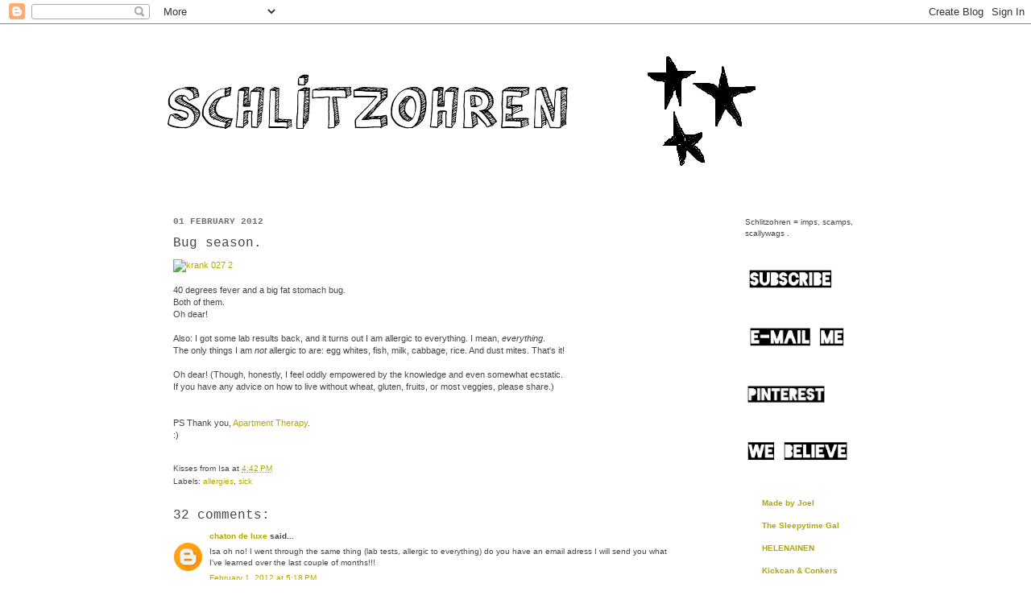

--- FILE ---
content_type: text/html; charset=UTF-8
request_url: https://schlitzohren.blogspot.com/2012/02/bug-season.html?showComment=1328732005594
body_size: 23330
content:
<!DOCTYPE html>
<html class='v2' dir='ltr' lang='en'>
<head>
<link href='https://www.blogger.com/static/v1/widgets/335934321-css_bundle_v2.css' rel='stylesheet' type='text/css'/>
<meta content='width=1100' name='viewport'/>
<meta content='text/html; charset=UTF-8' http-equiv='Content-Type'/>
<meta content='blogger' name='generator'/>
<link href='https://schlitzohren.blogspot.com/favicon.ico' rel='icon' type='image/x-icon'/>
<link href='http://schlitzohren.blogspot.com/2012/02/bug-season.html' rel='canonical'/>
<link rel="alternate" type="application/atom+xml" title="Schlitzohren - Atom" href="https://schlitzohren.blogspot.com/feeds/posts/default" />
<link rel="alternate" type="application/rss+xml" title="Schlitzohren - RSS" href="https://schlitzohren.blogspot.com/feeds/posts/default?alt=rss" />
<link rel="service.post" type="application/atom+xml" title="Schlitzohren - Atom" href="https://www.blogger.com/feeds/5728783073428224525/posts/default" />

<link rel="alternate" type="application/atom+xml" title="Schlitzohren - Atom" href="https://schlitzohren.blogspot.com/feeds/9152389698469442576/comments/default" />
<!--Can't find substitution for tag [blog.ieCssRetrofitLinks]-->
<link href='http://farm8.staticflickr.com/7029/6801185561_937e2ca1ae.jpg' rel='image_src'/>
<meta content='http://schlitzohren.blogspot.com/2012/02/bug-season.html' property='og:url'/>
<meta content='Bug season.' property='og:title'/>
<meta content='  40 degrees fever and a big fat stomach bug.  Both of them.  Oh dear!   Also: I got some lab results back, and it turns out I am allergic t...' property='og:description'/>
<meta content='https://lh3.googleusercontent.com/blogger_img_proxy/AEn0k_sal8VZDDKCKCL1IBLq6fBxtO5lfjcbmTDiDzy1FHRd56ei78CGuCqf4NDDTWGM8Jwm0DOA_RF-Q5HT8Jiw1iK6Zeiy44SRFYpnuS8-arhTPYq8zQfpoQfTAekFDO6p9Q=w1200-h630-p-k-no-nu' property='og:image'/>
<title>Schlitzohren: Bug season.</title>
<style id='page-skin-1' type='text/css'><!--
/*
-----------------------------------------------
Blogger Template Style
Name:     Simple
Designer: Josh Peterson
URL:      www.noaesthetic.com
----------------------------------------------- */
/* Variable definitions
====================
<Variable name="keycolor" description="Main Color" type="color" default="#66bbdd"/>
<Group description="Page Text" selector="body">
<Variable name="body.font" description="Font" type="font"
default="normal normal 12px Arial, Tahoma, Helvetica, FreeSans, sans-serif"/>
<Variable name="body.text.color" description="Text Color" type="color" default="#222222"/>
</Group>
<Group description="Backgrounds" selector=".body-fauxcolumns-outer">
<Variable name="body.background.color" description="Outer Background" type="color" default="#66bbdd"/>
<Variable name="content.background.color" description="Main Background" type="color" default="#ffffff"/>
<Variable name="header.background.color" description="Header Background" type="color" default="transparent"/>
</Group>
<Group description="Links" selector=".main-outer">
<Variable name="link.color" description="Link Color" type="color" default="#2288bb"/>
<Variable name="link.visited.color" description="Visited Color" type="color" default="#888888"/>
<Variable name="link.hover.color" description="Hover Color" type="color" default="#33aaff"/>
</Group>
<Group description="Blog Title" selector=".header h1">
<Variable name="header.font" description="Font" type="font"
default="normal normal 60px Arial, Tahoma, Helvetica, FreeSans, sans-serif"/>
<Variable name="header.text.color" description="Title Color" type="color" default="#3399bb" />
</Group>
<Group description="Blog Description" selector=".header .description">
<Variable name="description.text.color" description="Description Color" type="color"
default="#777777" />
</Group>
<Group description="Tabs Text" selector=".tabs-inner .widget li a">
<Variable name="tabs.font" description="Font" type="font"
default="normal normal 14px Arial, Tahoma, Helvetica, FreeSans, sans-serif"/>
<Variable name="tabs.text.color" description="Text Color" type="color" default="#999999"/>
<Variable name="tabs.selected.text.color" description="Selected Color" type="color" default="#000000"/>
</Group>
<Group description="Tabs Background" selector=".tabs-outer .PageList">
<Variable name="tabs.background.color" description="Background Color" type="color" default="#f5f5f5"/>
<Variable name="tabs.selected.background.color" description="Selected Color" type="color" default="#eeeeee"/>
</Group>
<Group description="Post Title" selector="h3.post-title, .comments h4">
<Variable name="post.title.font" description="Font" type="font"
default="normal normal 22px Arial, Tahoma, Helvetica, FreeSans, sans-serif"/>
</Group>
<Group description="Date Header" selector=".date-header">
<Variable name="date.header.color" description="Text Color" type="color"
default="#454545"/>
<Variable name="date.header.background.color" description="Background Color" type="color"
default="transparent"/>
</Group>
<Group description="Post Footer" selector=".post-footer">
<Variable name="post.footer.text.color" description="Text Color" type="color" default="#666666"/>
<Variable name="post.footer.background.color" description="Background Color" type="color"
default="#f9f9f9"/>
<Variable name="post.footer.border.color" description="Shadow Color" type="color" default="#eeeeee"/>
</Group>
<Group description="Gadgets" selector="h2">
<Variable name="widget.title.font" description="Title Font" type="font"
default="normal bold 11px Arial, Tahoma, Helvetica, FreeSans, sans-serif"/>
<Variable name="widget.title.text.color" description="Title Color" type="color" default="#000000"/>
<Variable name="widget.alternate.text.color" description="Alternate Color" type="color" default="#999999"/>
</Group>
<Group description="Images" selector=".main-inner">
<Variable name="image.background.color" description="Background Color" type="color" default="#ffffff"/>
<Variable name="image.border.color" description="Border Color" type="color" default="#eeeeee"/>
<Variable name="image.text.color" description="Caption Text Color" type="color" default="#454545"/>
</Group>
<Group description="Accents" selector=".content-inner">
<Variable name="body.rule.color" description="Separator Line Color" type="color" default="#eeeeee"/>
<Variable name="tabs.border.color" description="Tabs Border Color" type="color" default="#ffffff"/>
</Group>
<Variable name="body.background" description="Body Background" type="background"
color="#ffffff" default="$(color) none repeat scroll top left"/>
<Variable name="body.background.override" description="Body Background Override" type="string" default=""/>
<Variable name="body.background.gradient.cap" description="Body Gradient Cap" type="url"
default="url(http://www.blogblog.com/1kt/simple/gradients_light.png)"/>
<Variable name="body.background.gradient.tile" description="Body Gradient Tile" type="url"
default="url(http://www.blogblog.com/1kt/simple/body_gradient_tile_light.png)"/>
<Variable name="content.background.color.selector" description="Content Background Color Selector" type="string" default=".content-inner"/>
<Variable name="content.padding" description="Content Padding" type="length" default="10px"/>
<Variable name="content.padding.horizontal" description="Content Horizontal Padding" type="length" default="0"/>
<Variable name="content.shadow.spread" description="Content Shadow Spread" type="length" default="40px"/>
<Variable name="content.shadow.spread.webkit" description="Content Shadow Spread (WebKit)" type="length" default="5px"/>
<Variable name="content.shadow.spread.ie" description="Content Shadow Spread (IE)" type="length" default="10px"/>
<Variable name="main.border.width" description="Main Border Width" type="length" default="0"/>
<Variable name="header.background.gradient" description="Header Gradient" type="url" default="none"/>
<Variable name="header.shadow.offset.left" description="Header Shadow Offset Left" type="length" default="-1px"/>
<Variable name="header.shadow.offset.top" description="Header Shadow Offset Top" type="length" default="-1px"/>
<Variable name="header.shadow.spread" description="Header Shadow Spread" type="length" default="1px"/>
<Variable name="header.padding" description="Header Padding" type="length" default="30px"/>
<Variable name="header.border.size" description="Header Border Size" type="length" default="1px"/>
<Variable name="header.bottom.border.size" description="Header Bottom Border Size" type="length" default="0"/>
<Variable name="header.border.horizontalsize" description="Header Horizontal Border Size" type="length" default="0"/>
<Variable name="description.text.size" description="Description Text Size" type="string" default="140%"/>
<Variable name="tabs.margin.top" description="Tabs Margin Top" type="length" default="0" />
<Variable name="tabs.margin.side" description="Tabs Side Margin" type="length" default="30px" />
<Variable name="tabs.background.gradient" description="Tabs Background Gradient" type="url"
default="url(http://www.blogblog.com/1kt/simple/gradients_light.png)"/>
<Variable name="tabs.border.width" description="Tabs Border Width" type="length" default="1px"/>
<Variable name="tabs.bevel.border.width" description="Tabs Bevel Border Width" type="length" default="1px"/>
<Variable name="date.header.padding" description="Date Header Padding" type="string" default="inherit"/>
<Variable name="date.header.letterspacing" description="Date Header Letter Spacing" type="string" default="inherit"/>
<Variable name="date.header.margin" description="Date Header Margin" type="string" default="inherit"/>
<Variable name="post.margin.bottom" description="Post Bottom Margin" type="length" default="25px"/>
<Variable name="image.border.small.size" description="Image Border Small Size" type="length" default="2px"/>
<Variable name="image.border.large.size" description="Image Border Large Size" type="length" default="5px"/>
<Variable name="page.width.selector" description="Page Width Selector" type="string" default=".region-inner"/>
<Variable name="page.width" description="Page Width" type="string" default="auto"/>
<Variable name="main.section.margin" description="Main Section Margin" type="length" default="15px"/>
<Variable name="main.padding" description="Main Padding" type="length" default="15px"/>
<Variable name="main.padding.top" description="Main Padding Top" type="length" default="30px"/>
<Variable name="main.padding.bottom" description="Main Padding Bottom" type="length" default="30px"/>
<Variable name="paging.background"
color="#ffffff"
description="Background of blog paging area" type="background"
default="transparent none no-repeat scroll top center"/>
<Variable name="footer.bevel" description="Bevel border length of footer" type="length" default="0"/>
<Variable name="mobile.background.overlay" description="Mobile Background Overlay" type="string"
default="transparent none repeat scroll top left"/>
<Variable name="mobile.background.size" description="Mobile Background Size" type="string" default="auto"/>
<Variable name="mobile.button.color" description="Mobile Button Color" type="color" default="#ffffff" />
<Variable name="startSide" description="Side where text starts in blog language" type="automatic" default="left"/>
<Variable name="endSide" description="Side where text ends in blog language" type="automatic" default="right"/>
*/
/* Content
----------------------------------------------- */
body {
font: normal normal 10px Arial, Tahoma, Helvetica, FreeSans, sans-serif;
color: #454545;
background: #ffffff none no-repeat scroll center center;
padding: 0 0 0 0;
background-attachment: scroll;
}
html body .content-outer {
min-width: 0;
max-width: 100%;
width: 100%;
}
a:link {
text-decoration:none;
color: #b1a700;
}
a:visited {
text-decoration:none;
color: #9d9d9d;
}
a:hover {
text-decoration:underline;
color: #b1a800;
}
.body-fauxcolumn-outer .fauxcolumn-inner {
background: transparent url(//www.blogblog.com/1kt/simple/body_gradient_tile_light.png) repeat scroll top left;
_background-image: none;
}
.body-fauxcolumn-outer .cap-top {
position: absolute;
z-index: 1;
height: 400px;
width: 100%;
background: #ffffff none no-repeat scroll center center;
background-attachment: scroll;
}
.body-fauxcolumn-outer .cap-top .cap-left {
width: 100%;
background: transparent url(//www.blogblog.com/1kt/simple/gradients_light.png) repeat-x scroll top left;
_background-image: none;
}
.content-outer {
-moz-box-shadow: 0 0 0 rgba(0, 0, 0, .15);
-webkit-box-shadow: 0 0 0 rgba(0, 0, 0, .15);
-goog-ms-box-shadow: 0 0 0 #333333;
box-shadow: 0 0 0 rgba(0, 0, 0, .15);
margin-bottom: 1px;
}
.content-inner {
padding: 0 0;
}
.main-outer, .footer-outer {
background-color: #ffffff;
}
/* Header
----------------------------------------------- */
.header-outer {
background: #ffffff none repeat-x scroll 0 -400px;
_background-image: none;
}
.Header h1 {
font: normal normal 70px 'Courier New', Courier, FreeMono, monospace;;
color: #ffffff;
text-shadow: 0 0 0 rgba(0, 0, 0, .2);
}
.Header h1 a {
color: #ffffff;
}
.Header .description {
font-size: 200%;
color: #ffffff;
}
.header-inner .Header .titlewrapper {
padding: 22px 30px;
}
.header-inner .Header .descriptionwrapper {
padding: 0 30px;
}
/* Tabs
----------------------------------------------- */
.tabs-inner .section:first-child {
border-top: 0 solid #ffffff;
}
.tabs-inner .section:first-child ul {
margin-top: -0;
border-top: 0 solid #ffffff;
border-left: 0 solid #ffffff;
border-right: 0 solid #ffffff;
}
.tabs-inner .widget ul {
background: #ffffff none repeat-x scroll 0 -800px;
_background-image: none;
border-bottom: 0 solid #ffffff;
margin-top: 0;
margin-left: -0;
margin-right: -0;
}
.tabs-inner .widget li a {
display: inline-block;
padding: .6em 1em;
font: normal normal 16px 'Courier New', Courier, FreeMono, monospace;
color: #aba900;
border-left: 0 solid #ffffff;
border-right: 0 solid #ffffff;
}
.tabs-inner .widget li:first-child a {
border-left: none;
}
.tabs-inner .widget li.selected a, .tabs-inner .widget li a:hover {
color: #545454;
background-color: transparent;
text-decoration: none;
}
/* Columns
----------------------------------------------- */
.main-outer {
border-top: 1px solid #ffffff;
}
.fauxcolumn-left-outer .fauxcolumn-inner {
border-right: 1px solid #ffffff;
}
.fauxcolumn-right-outer .fauxcolumn-inner {
border-left: 1px solid #ffffff;
}
/* Headings
----------------------------------------------- */
h2 {
margin: 0 0 1em 0;
font: normal bold 11px 'Courier New', Courier, FreeMono, monospace;
color: #6e6e6e;
text-transform: uppercase;
}
/* Widgets
----------------------------------------------- */
.widget .zippy {
color: #9d9d9d;
text-shadow: 2px 2px 1px rgba(0, 0, 0, .1);
}
.widget .popular-posts ul {
list-style: none;
}
/* Posts
----------------------------------------------- */
.date-header span {
background-color: #ffffff;
color: #6e6e6e;
padding: inherit;
letter-spacing: inherit;
margin: inherit;
}
.main-inner {
padding-top: 30px;
padding-bottom: 30px;
}
.main-inner .column-center-inner {
padding: 0 15px;
}
.main-inner .column-center-inner .section {
margin: 0 15px;
}
.post {
margin: 0 0 25px 0;
}
h3.post-title, .comments h4 {
font: normal normal 16px 'Courier New', Courier, FreeMono, monospace;
margin: .75em 0 0;
}
.post-body {
font-size: 110%;
line-height: 1.4;
position: relative;
}
.post-body img,.Profile img, .Image img, .BlogList .item-thumbnail img
{
border: 0;
-moz-box-shadow: 0px 0px 0px rgba(0, 0, 0, .1);
-webkit-box-shadow: 0px 0px 0px rgba(0, 0, 0, .1);
box-shadow: 0px 0px 0px rgba(0, 0, 0, .1);
}
.post-body img, .post-body .tr-caption-container, .Profile img, .Image img,
.BlogList .item-thumbnail img {
padding: none;
border: none;
background: none;
-moz-box-shadow: 0px 0px 0px transparent;
-webkit-box-shadow: 0px 0px 0px transparent;
box-shadow: 0px 0px 0px transparent;
.post-body img, .post-body .tr-caption-container {
padding: 5px;
}
.post-body .tr-caption-container {
color: #666666;
}
.post-body .tr-caption-container img {
padding: 0;
background: transparent;
border: none;
-moz-box-shadow: 0 0 0 rgba(0, 0, 0, .1);
-webkit-box-shadow: 0 0 0 rgba(0, 0, 0, .1);
box-shadow: 0 0 0 rgba(0, 0, 0, .1);
}
.post-header {
margin: 0 0 1.5em;
line-height: 1.6;
font-size: 90%;
}
.post-footer {
margin: 20px -2px 0;
padding: 5px 10px;
color: #6e6e6e;
background-color: #ffffff;
border-bottom: 1px solid #ffffff;
line-height: 1.6;
font-size: 90%;
}
#comments .comment-author {
padding-top: 1.5em;
border-top: 1px solid #ffffff;
background-position: 0 1.5em;
}
#comments .comment-author:first-child {
padding-top: 0;
border-top: none;
}
.avatar-image-container {
margin: .2em 0 0;
}
#comments .avatar-image-container img {
border: 1px solid transparent;
}
/* Comments
----------------------------------------------- */
.comments .comments-content .blog-author,
.comments .comments-content .blog-author a {
border-bottom: 1px solid #b1a700;
}
.comments .comments-content .loadmore a {
border-top: 1px solid #9d9d9d;
border-bottom: 1px solid #9d9d9d;
}
.comments .comment-thread.inline-thread {
background-color: #ffffff;
}
.comments .continue {
border-top: 2px solid #9d9d9d;
}
/* Accents
---------------------------------------------- */
.section-columns td.columns-cell {
border-left: 1px solid #ffffff;
}
.blog-pager {
background: transparent none no-repeat scroll top center;
}
.blog-pager-older-link, .home-link,
.blog-pager-newer-link {
background-color: #ffffff;
padding: 5px;
}
.footer-outer {
border-top: 0 dashed #bbbbbb;
}
/* Mobile
----------------------------------------------- */
body.mobile  {
background-size: auto;
}
.mobile .body-fauxcolumn-outer {
background: transparent none repeat scroll top left;
}
.mobile .body-fauxcolumn-outer .cap-top {
background-size: 100% auto;
}
.mobile .content-outer {
-webkit-box-shadow: 0 0 3px rgba(0, 0, 0, .15);
box-shadow: 0 0 3px rgba(0, 0, 0, .15);
padding: 0 0;
}
body.mobile .AdSense {
margin: 0 -0;
}
.mobile .tabs-inner .widget ul {
margin-left: 0;
margin-right: 0;
}
.mobile .post {
margin: 0;
}
.mobile .main-inner .column-center-inner .section {
margin: 0;
}
.mobile .date-header span {
padding: 0.1em 10px;
margin: 0 -10px;
}
.mobile h3.post-title {
margin: 0;
}
.mobile .blog-pager {
background: transparent none no-repeat scroll top center;
}
.mobile .footer-outer {
border-top: none;
}
.mobile .main-inner, .mobile .footer-inner {
background-color: #ffffff;
}
.mobile-index-contents {
color: #454545;
}
.mobile-link-button {
background-color: #b1a700;
}
.mobile-link-button a:link, .mobile-link-button a:visited {
color: #ffffff;
}
.mobile .tabs-inner .section:first-child {
border-top: none;
}
.mobile .tabs-inner .PageList .widget-content {
background-color: transparent;
color: #545454;
border-top: 0 solid #ffffff;
border-bottom: 0 solid #ffffff;
}
.mobile .tabs-inner .PageList .widget-content .pagelist-arrow {
border-left: 1px solid #ffffff;
}

--></style>
<style id='template-skin-1' type='text/css'><!--
body {
min-width: 910px;
}
.content-outer, .content-fauxcolumn-outer, .region-inner {
min-width: 910px;
max-width: 910px;
_width: 910px;
}
.main-inner .columns {
padding-left: 0px;
padding-right: 200px;
}
.main-inner .fauxcolumn-center-outer {
left: 0px;
right: 200px;
/* IE6 does not respect left and right together */
_width: expression(this.parentNode.offsetWidth -
parseInt("0px") -
parseInt("200px") + 'px');
}
.main-inner .fauxcolumn-left-outer {
width: 0px;
}
.main-inner .fauxcolumn-right-outer {
width: 200px;
}
.main-inner .column-left-outer {
width: 0px;
right: 100%;
margin-left: -0px;
}
.main-inner .column-right-outer {
width: 200px;
margin-right: -200px;
}
#layout {
min-width: 0;
}
#layout .content-outer {
min-width: 0;
width: 800px;
}
#layout .region-inner {
min-width: 0;
width: auto;
}
body#layout div.add_widget {
padding: 8px;
}
body#layout div.add_widget a {
margin-left: 32px;
}
--></style>
<link href='https://www.blogger.com/dyn-css/authorization.css?targetBlogID=5728783073428224525&amp;zx=eb3c7249-0dce-4725-a0bf-475ebf95c3d8' media='none' onload='if(media!=&#39;all&#39;)media=&#39;all&#39;' rel='stylesheet'/><noscript><link href='https://www.blogger.com/dyn-css/authorization.css?targetBlogID=5728783073428224525&amp;zx=eb3c7249-0dce-4725-a0bf-475ebf95c3d8' rel='stylesheet'/></noscript>
<meta name='google-adsense-platform-account' content='ca-host-pub-1556223355139109'/>
<meta name='google-adsense-platform-domain' content='blogspot.com'/>

</head>
<body class='loading'>
<div class='navbar section' id='navbar' name='Navbar'><div class='widget Navbar' data-version='1' id='Navbar1'><script type="text/javascript">
    function setAttributeOnload(object, attribute, val) {
      if(window.addEventListener) {
        window.addEventListener('load',
          function(){ object[attribute] = val; }, false);
      } else {
        window.attachEvent('onload', function(){ object[attribute] = val; });
      }
    }
  </script>
<div id="navbar-iframe-container"></div>
<script type="text/javascript" src="https://apis.google.com/js/platform.js"></script>
<script type="text/javascript">
      gapi.load("gapi.iframes:gapi.iframes.style.bubble", function() {
        if (gapi.iframes && gapi.iframes.getContext) {
          gapi.iframes.getContext().openChild({
              url: 'https://www.blogger.com/navbar/5728783073428224525?po\x3d9152389698469442576\x26origin\x3dhttps://schlitzohren.blogspot.com',
              where: document.getElementById("navbar-iframe-container"),
              id: "navbar-iframe"
          });
        }
      });
    </script><script type="text/javascript">
(function() {
var script = document.createElement('script');
script.type = 'text/javascript';
script.src = '//pagead2.googlesyndication.com/pagead/js/google_top_exp.js';
var head = document.getElementsByTagName('head')[0];
if (head) {
head.appendChild(script);
}})();
</script>
</div></div>
<div class='body-fauxcolumns'>
<div class='fauxcolumn-outer body-fauxcolumn-outer'>
<div class='cap-top'>
<div class='cap-left'></div>
<div class='cap-right'></div>
</div>
<div class='fauxborder-left'>
<div class='fauxborder-right'></div>
<div class='fauxcolumn-inner'>
</div>
</div>
<div class='cap-bottom'>
<div class='cap-left'></div>
<div class='cap-right'></div>
</div>
</div>
</div>
<div class='content'>
<div class='content-fauxcolumns'>
<div class='fauxcolumn-outer content-fauxcolumn-outer'>
<div class='cap-top'>
<div class='cap-left'></div>
<div class='cap-right'></div>
</div>
<div class='fauxborder-left'>
<div class='fauxborder-right'></div>
<div class='fauxcolumn-inner'>
</div>
</div>
<div class='cap-bottom'>
<div class='cap-left'></div>
<div class='cap-right'></div>
</div>
</div>
</div>
<div class='content-outer'>
<div class='content-cap-top cap-top'>
<div class='cap-left'></div>
<div class='cap-right'></div>
</div>
<div class='fauxborder-left content-fauxborder-left'>
<div class='fauxborder-right content-fauxborder-right'></div>
<div class='content-inner'>
<header>
<div class='header-outer'>
<div class='header-cap-top cap-top'>
<div class='cap-left'></div>
<div class='cap-right'></div>
</div>
<div class='fauxborder-left header-fauxborder-left'>
<div class='fauxborder-right header-fauxborder-right'></div>
<div class='region-inner header-inner'>
<div class='header section' id='header' name='Header'><div class='widget Header' data-version='1' id='Header1'>
<div id='header-inner'>
<a href='https://schlitzohren.blogspot.com/' style='display: block'>
<img alt='Schlitzohren' height='208px; ' id='Header1_headerimg' src='https://blogger.googleusercontent.com/img/b/R29vZ2xl/AVvXsEiIBpi1JajnX0ADC6JSYRXEbEfN7eyX8w2ZyOkoiGyYycvM1lf2kQaWO-Iv-SKkukHQpvJnskVHDjoPFCZBL-yoPZSBArT8uZETzpAio9kRsDeRKsKoKUIjCqpai0LwMi8b4uHAw0r-7yF5/s1600/schlitzohrenchristmas.png' style='display: block' width='894px; '/>
</a>
</div>
</div></div>
</div>
</div>
<div class='header-cap-bottom cap-bottom'>
<div class='cap-left'></div>
<div class='cap-right'></div>
</div>
</div>
</header>
<div class='tabs-outer'>
<div class='tabs-cap-top cap-top'>
<div class='cap-left'></div>
<div class='cap-right'></div>
</div>
<div class='fauxborder-left tabs-fauxborder-left'>
<div class='fauxborder-right tabs-fauxborder-right'></div>
<div class='region-inner tabs-inner'>
<div class='tabs no-items section' id='crosscol' name='Cross-Column'></div>
<div class='tabs no-items section' id='crosscol-overflow' name='Cross-Column 2'></div>
</div>
</div>
<div class='tabs-cap-bottom cap-bottom'>
<div class='cap-left'></div>
<div class='cap-right'></div>
</div>
</div>
<div class='main-outer'>
<div class='main-cap-top cap-top'>
<div class='cap-left'></div>
<div class='cap-right'></div>
</div>
<div class='fauxborder-left main-fauxborder-left'>
<div class='fauxborder-right main-fauxborder-right'></div>
<div class='region-inner main-inner'>
<div class='columns fauxcolumns'>
<div class='fauxcolumn-outer fauxcolumn-center-outer'>
<div class='cap-top'>
<div class='cap-left'></div>
<div class='cap-right'></div>
</div>
<div class='fauxborder-left'>
<div class='fauxborder-right'></div>
<div class='fauxcolumn-inner'>
</div>
</div>
<div class='cap-bottom'>
<div class='cap-left'></div>
<div class='cap-right'></div>
</div>
</div>
<div class='fauxcolumn-outer fauxcolumn-left-outer'>
<div class='cap-top'>
<div class='cap-left'></div>
<div class='cap-right'></div>
</div>
<div class='fauxborder-left'>
<div class='fauxborder-right'></div>
<div class='fauxcolumn-inner'>
</div>
</div>
<div class='cap-bottom'>
<div class='cap-left'></div>
<div class='cap-right'></div>
</div>
</div>
<div class='fauxcolumn-outer fauxcolumn-right-outer'>
<div class='cap-top'>
<div class='cap-left'></div>
<div class='cap-right'></div>
</div>
<div class='fauxborder-left'>
<div class='fauxborder-right'></div>
<div class='fauxcolumn-inner'>
</div>
</div>
<div class='cap-bottom'>
<div class='cap-left'></div>
<div class='cap-right'></div>
</div>
</div>
<!-- corrects IE6 width calculation -->
<div class='columns-inner'>
<div class='column-center-outer'>
<div class='column-center-inner'>
<div class='main section' id='main' name='Main'><div class='widget Blog' data-version='1' id='Blog1'>
<div class='blog-posts hfeed'>

          <div class="date-outer">
        
<h2 class='date-header'><span>01 February 2012</span></h2>

          <div class="date-posts">
        
<div class='post-outer'>
<div class='post hentry'>
<a name='9152389698469442576'></a>
<h3 class='post-title entry-title'>
Bug season.
</h3>
<div class='post-header'>
<div class='post-header-line-1'></div>
</div>
<div class='post-body entry-content' id='post-body-9152389698469442576'>
<p></p><a href="http://www.flickr.com/photos/missisabell/6801185561/" title="krank 027 2 by shineah, on Flickr"><img alt="krank 027 2" height="335" src="https://lh3.googleusercontent.com/blogger_img_proxy/AEn0k_sal8VZDDKCKCL1IBLq6fBxtO5lfjcbmTDiDzy1FHRd56ei78CGuCqf4NDDTWGM8Jwm0DOA_RF-Q5HT8Jiw1iK6Zeiy44SRFYpnuS8-arhTPYq8zQfpoQfTAekFDO6p9Q=s0-d" width="500"></a><br />
<br />
40 degrees fever and a big fat stomach bug.<br />
Both of them.<br />
Oh dear!<br />
<br />
Also: I got some lab results back, and it turns out I am allergic to everything. I mean, <i>everything</i>. <br />
The only things I am <i>not</i> allergic to are: egg whites, fish, milk, cabbage, rice. And dust mites. That's it! <br />
<br />
Oh dear! (Though, honestly, I feel oddly empowered by the knowledge and even somewhat ecstatic. <br />
If you have any advice on how to live without wheat, gluten, fruits, or most veggies, please share.)<br />
<br />
<br />
PS Thank you, <a href="http://www.apartmenttherapy.com/2-reasons-to-paint-your-blindsschlitzohren-165150">Apartment Therapy</a>. <br />
:)<br />
<br />
<p></p>
<div style='clear: both;'></div>
</div>
<div class='post-footer'>
<div class='post-footer-line post-footer-line-1'><span class='post-author vcard'>
Kisses from
<span class='fn'>Isa</span>
</span>
<span class='post-timestamp'>
at
<a class='timestamp-link' href='https://schlitzohren.blogspot.com/2012/02/bug-season.html' rel='bookmark' title='permanent link'><abbr class='published' title='2012-02-01T16:42:00+02:00'>4:42&#8239;PM</abbr></a>
</span>
<span class='post-comment-link'>
</span>
<span class='post-icons'>
<span class='item-control blog-admin pid-223534183'>
<a href='https://www.blogger.com/post-edit.g?blogID=5728783073428224525&postID=9152389698469442576&from=pencil' title='Edit Post'>
<img alt='' class='icon-action' height='18' src='https://resources.blogblog.com/img/icon18_edit_allbkg.gif' width='18'/>
</a>
</span>
</span>
</div>
<div class='post-footer-line post-footer-line-2'><span class='post-labels'>
Labels:
<a href='https://schlitzohren.blogspot.com/search/label/allergies' rel='tag'>allergies</a>,
<a href='https://schlitzohren.blogspot.com/search/label/sick' rel='tag'>sick</a>
</span>
</div>
<div class='post-footer-line post-footer-line-3'></div>
</div>
</div>
<div class='comments' id='comments'>
<a name='comments'></a>
<h4>32 comments:</h4>
<div id='Blog1_comments-block-wrapper'>
<dl class='avatar-comment-indent' id='comments-block'>
<dt class='comment-author ' id='c373235572545775157'>
<a name='c373235572545775157'></a>
<div class="avatar-image-container avatar-stock"><span dir="ltr"><a href="https://www.blogger.com/profile/11576896717361021434" target="" rel="nofollow" onclick="" class="avatar-hovercard" id="av-373235572545775157-11576896717361021434"><img src="//www.blogger.com/img/blogger_logo_round_35.png" width="35" height="35" alt="" title="chaton de luxe">

</a></span></div>
<a href='https://www.blogger.com/profile/11576896717361021434' rel='nofollow'>chaton de luxe</a>
said...
</dt>
<dd class='comment-body' id='Blog1_cmt-373235572545775157'>
<p>
Isa oh no! I went through the same thing (lab tests, allergic to everything) do you have an email adress I will send you what I&#39;ve learned over the last couple of months!!!
</p>
</dd>
<dd class='comment-footer'>
<span class='comment-timestamp'>
<a href='https://schlitzohren.blogspot.com/2012/02/bug-season.html?showComment=1328109529419#c373235572545775157' title='comment permalink'>
February 1, 2012 at 5:18&#8239;PM
</a>
<span class='item-control blog-admin pid-605574092'>
<a class='comment-delete' href='https://www.blogger.com/comment/delete/5728783073428224525/373235572545775157' title='Delete Comment'>
<img src='https://resources.blogblog.com/img/icon_delete13.gif'/>
</a>
</span>
</span>
</dd>
<dt class='comment-author ' id='c6013436374038387447'>
<a name='c6013436374038387447'></a>
<div class="avatar-image-container vcard"><span dir="ltr"><a href="https://www.blogger.com/profile/00642142320669261018" target="" rel="nofollow" onclick="" class="avatar-hovercard" id="av-6013436374038387447-00642142320669261018"><img src="https://resources.blogblog.com/img/blank.gif" width="35" height="35" class="delayLoad" style="display: none;" longdesc="//blogger.googleusercontent.com/img/b/R29vZ2xl/AVvXsEgetwbs90hq5_O0M1qrV4IBE2aa0eU3422Rdf-YZg5R3BVlc5DwXk6sVPW2mAFGOqXQYSENJwHgCBoMBq6blj-4hGgT2Abm2ucy0eUAHPO5TOj_bQ8l3_SJPgV9Gxveew/s45-c/icy.jpg" alt="" title="Kaylovesvintage">

<noscript><img src="//blogger.googleusercontent.com/img/b/R29vZ2xl/AVvXsEgetwbs90hq5_O0M1qrV4IBE2aa0eU3422Rdf-YZg5R3BVlc5DwXk6sVPW2mAFGOqXQYSENJwHgCBoMBq6blj-4hGgT2Abm2ucy0eUAHPO5TOj_bQ8l3_SJPgV9Gxveew/s45-c/icy.jpg" width="35" height="35" class="photo" alt=""></noscript></a></span></div>
<a href='https://www.blogger.com/profile/00642142320669261018' rel='nofollow'>Kaylovesvintage</a>
said...
</dt>
<dd class='comment-body' id='Blog1_cmt-6013436374038387447'>
<p>
poor baby , get well soon
</p>
</dd>
<dd class='comment-footer'>
<span class='comment-timestamp'>
<a href='https://schlitzohren.blogspot.com/2012/02/bug-season.html?showComment=1328111873415#c6013436374038387447' title='comment permalink'>
February 1, 2012 at 5:57&#8239;PM
</a>
<span class='item-control blog-admin pid-2092563992'>
<a class='comment-delete' href='https://www.blogger.com/comment/delete/5728783073428224525/6013436374038387447' title='Delete Comment'>
<img src='https://resources.blogblog.com/img/icon_delete13.gif'/>
</a>
</span>
</span>
</dd>
<dt class='comment-author ' id='c4937334899498591451'>
<a name='c4937334899498591451'></a>
<div class="avatar-image-container vcard"><span dir="ltr"><a href="https://www.blogger.com/profile/07350357973631604101" target="" rel="nofollow" onclick="" class="avatar-hovercard" id="av-4937334899498591451-07350357973631604101"><img src="https://resources.blogblog.com/img/blank.gif" width="35" height="35" class="delayLoad" style="display: none;" longdesc="//blogger.googleusercontent.com/img/b/R29vZ2xl/AVvXsEg5E0Papsnsm63MzrDcegKb9lDa-c2dkzPcyjQ1grkpJD9kxwohi1Ee_0KqujdMogfBlpheKcYXF6mmUX7v3VGGU4GpSK6Dywu2NOt8UVpC_3KNDEMv7LYa3vRxINsviA/s45-c/blogi2.jpg" alt="" title="R">

<noscript><img src="//blogger.googleusercontent.com/img/b/R29vZ2xl/AVvXsEg5E0Papsnsm63MzrDcegKb9lDa-c2dkzPcyjQ1grkpJD9kxwohi1Ee_0KqujdMogfBlpheKcYXF6mmUX7v3VGGU4GpSK6Dywu2NOt8UVpC_3KNDEMv7LYa3vRxINsviA/s45-c/blogi2.jpg" width="35" height="35" class="photo" alt=""></noscript></a></span></div>
<a href='https://www.blogger.com/profile/07350357973631604101' rel='nofollow'>R</a>
said...
</dt>
<dd class='comment-body' id='Blog1_cmt-4937334899498591451'>
<p>
Hey,<br /><br />few allergy questions as I&#39;m pondering myself. Did you have allergy tests taken? How did your allergy show, what kind of symptoms did you have because of those ingredients in your everyday life?
</p>
</dd>
<dd class='comment-footer'>
<span class='comment-timestamp'>
<a href='https://schlitzohren.blogspot.com/2012/02/bug-season.html?showComment=1328119543379#c4937334899498591451' title='comment permalink'>
February 1, 2012 at 8:05&#8239;PM
</a>
<span class='item-control blog-admin pid-1275181446'>
<a class='comment-delete' href='https://www.blogger.com/comment/delete/5728783073428224525/4937334899498591451' title='Delete Comment'>
<img src='https://resources.blogblog.com/img/icon_delete13.gif'/>
</a>
</span>
</span>
</dd>
<dt class='comment-author blog-author' id='c1669158374061691947'>
<a name='c1669158374061691947'></a>
<div class="avatar-image-container vcard"><span dir="ltr"><a href="https://www.blogger.com/profile/15953604534239827984" target="" rel="nofollow" onclick="" class="avatar-hovercard" id="av-1669158374061691947-15953604534239827984"><img src="https://resources.blogblog.com/img/blank.gif" width="35" height="35" class="delayLoad" style="display: none;" longdesc="//blogger.googleusercontent.com/img/b/R29vZ2xl/AVvXsEgg0-UOPlLffT7gKnJGvDcZ2Muf1uoI4FdsKx5O9X4a8QA3uruEW3JEh18ztCDWJfIDr5vH4XutC-QFfadgXTfu-IvwrUZ6xyANx2ScoKxIWGanVAjisXS18fblxS41Q_4/s45-c/femamapencilmagenta.jpg" alt="" title="Isa">

<noscript><img src="//blogger.googleusercontent.com/img/b/R29vZ2xl/AVvXsEgg0-UOPlLffT7gKnJGvDcZ2Muf1uoI4FdsKx5O9X4a8QA3uruEW3JEh18ztCDWJfIDr5vH4XutC-QFfadgXTfu-IvwrUZ6xyANx2ScoKxIWGanVAjisXS18fblxS41Q_4/s45-c/femamapencilmagenta.jpg" width="35" height="35" class="photo" alt=""></noscript></a></span></div>
<a href='https://www.blogger.com/profile/15953604534239827984' rel='nofollow'>Isa</a>
said...
</dt>
<dd class='comment-body' id='Blog1_cmt-1669158374061691947'>
<p>
R, I react to most foods (fruits/vegetables) with the &quot;normal&quot; symptoms: itchiness, sensitivity in the mouth, swollen lips, sensitive stomach, difficulty breathing/asthma, sore throat, dry itchy skin, etc. Some of them are more obvious than others, and it has taken me many years to become aware of them. In recent years things have gotten worse.. in addition to the symptoms above I&#39;ve had more hidden symptoms like excessive tiredness and low energy levels, and some dry patches on my skin simply wouldn&#39;t go away no matter how much cortisone cream I spread on it. So I had a blood allergy test (instead of a prick test) done, a very extensive one.  Turns out I&#39;m also allergic to wheat, yeast, and mold etc, things that I had never had any recognizable reaction to! So, I recommend you get yourself tested. You might be allergic, even if you don&#39;t realize it. The blood test is very easy and fast. I hope that helped! I, for one, feel like I can start a new life now, and it feels quite nice.
</p>
</dd>
<dd class='comment-footer'>
<span class='comment-timestamp'>
<a href='https://schlitzohren.blogspot.com/2012/02/bug-season.html?showComment=1328121648651#c1669158374061691947' title='comment permalink'>
February 1, 2012 at 8:40&#8239;PM
</a>
<span class='item-control blog-admin pid-223534183'>
<a class='comment-delete' href='https://www.blogger.com/comment/delete/5728783073428224525/1669158374061691947' title='Delete Comment'>
<img src='https://resources.blogblog.com/img/icon_delete13.gif'/>
</a>
</span>
</span>
</dd>
<dt class='comment-author ' id='c1135469407021895841'>
<a name='c1135469407021895841'></a>
<div class="avatar-image-container vcard"><span dir="ltr"><a href="https://www.blogger.com/profile/15871895393899801668" target="" rel="nofollow" onclick="" class="avatar-hovercard" id="av-1135469407021895841-15871895393899801668"><img src="https://resources.blogblog.com/img/blank.gif" width="35" height="35" class="delayLoad" style="display: none;" longdesc="//1.bp.blogspot.com/_xyMOG4UkUKk/S1MaRPc_5RI/AAAAAAAAAGM/w5Cqdz8VCUk/S45-s35/Me%2B2008.jpg" alt="" title="Nina">

<noscript><img src="//1.bp.blogspot.com/_xyMOG4UkUKk/S1MaRPc_5RI/AAAAAAAAAGM/w5Cqdz8VCUk/S45-s35/Me%2B2008.jpg" width="35" height="35" class="photo" alt=""></noscript></a></span></div>
<a href='https://www.blogger.com/profile/15871895393899801668' rel='nofollow'>Nina</a>
said...
</dt>
<dd class='comment-body' id='Blog1_cmt-1135469407021895841'>
<p>
Oh ihr ärmsten - alle krank (auf die eine oder andere Weise). Wo hast du den Test denn machen lassen, beim HAusarzt. Ich vermute sowas ja auch bei mir. Abgesehen von meiner Pollenallergie gegen Frühblüher, Gräser und Roggen schätze ich, dass mir einige Lebensmittel nicht gut bekommen. Aber nachweislich weiß ich das nicht. Ach ja... gegen Katzen bin ich auch allergisch... aber das merke ich zum Glück nicht. Und wenn es irgendwann doch mal ausbrechen sollte, dann muss ich mir eben Nacktkatzen kaufen :/. Warum sind wir heute nur alle so kaputt?
</p>
</dd>
<dd class='comment-footer'>
<span class='comment-timestamp'>
<a href='https://schlitzohren.blogspot.com/2012/02/bug-season.html?showComment=1328122139436#c1135469407021895841' title='comment permalink'>
February 1, 2012 at 8:48&#8239;PM
</a>
<span class='item-control blog-admin pid-313321012'>
<a class='comment-delete' href='https://www.blogger.com/comment/delete/5728783073428224525/1135469407021895841' title='Delete Comment'>
<img src='https://resources.blogblog.com/img/icon_delete13.gif'/>
</a>
</span>
</span>
</dd>
<dt class='comment-author blog-author' id='c7025371629870482329'>
<a name='c7025371629870482329'></a>
<div class="avatar-image-container vcard"><span dir="ltr"><a href="https://www.blogger.com/profile/15953604534239827984" target="" rel="nofollow" onclick="" class="avatar-hovercard" id="av-7025371629870482329-15953604534239827984"><img src="https://resources.blogblog.com/img/blank.gif" width="35" height="35" class="delayLoad" style="display: none;" longdesc="//blogger.googleusercontent.com/img/b/R29vZ2xl/AVvXsEgg0-UOPlLffT7gKnJGvDcZ2Muf1uoI4FdsKx5O9X4a8QA3uruEW3JEh18ztCDWJfIDr5vH4XutC-QFfadgXTfu-IvwrUZ6xyANx2ScoKxIWGanVAjisXS18fblxS41Q_4/s45-c/femamapencilmagenta.jpg" alt="" title="Isa">

<noscript><img src="//blogger.googleusercontent.com/img/b/R29vZ2xl/AVvXsEgg0-UOPlLffT7gKnJGvDcZ2Muf1uoI4FdsKx5O9X4a8QA3uruEW3JEh18ztCDWJfIDr5vH4XutC-QFfadgXTfu-IvwrUZ6xyANx2ScoKxIWGanVAjisXS18fblxS41Q_4/s45-c/femamapencilmagenta.jpg" width="35" height="35" class="photo" alt=""></noscript></a></span></div>
<a href='https://www.blogger.com/profile/15953604534239827984' rel='nofollow'>Isa</a>
said...
</dt>
<dd class='comment-body' id='Blog1_cmt-7025371629870482329'>
<p>
Ja, einfach beim Hausarzt (sowas Tolles gibt&#39;s in Finnland nicht, aber einfachheitshalber, ja! ). Ich weiss leider nicht wie er auf deutsch heisst, aber es hat was mit IgE zu tun. :D Es war wirklich sehr einfach und sehr schnell, viel besser als der Hauttest (den hatte ich mal als 15-jaehrige machen muessen). Empfehlenswert!
</p>
</dd>
<dd class='comment-footer'>
<span class='comment-timestamp'>
<a href='https://schlitzohren.blogspot.com/2012/02/bug-season.html?showComment=1328122727964#c7025371629870482329' title='comment permalink'>
February 1, 2012 at 8:58&#8239;PM
</a>
<span class='item-control blog-admin pid-223534183'>
<a class='comment-delete' href='https://www.blogger.com/comment/delete/5728783073428224525/7025371629870482329' title='Delete Comment'>
<img src='https://resources.blogblog.com/img/icon_delete13.gif'/>
</a>
</span>
</span>
</dd>
<dt class='comment-author ' id='c6420281202071305599'>
<a name='c6420281202071305599'></a>
<div class="avatar-image-container avatar-stock"><span dir="ltr"><a href="https://www.blogger.com/profile/13019621052325235382" target="" rel="nofollow" onclick="" class="avatar-hovercard" id="av-6420281202071305599-13019621052325235382"><img src="//www.blogger.com/img/blogger_logo_round_35.png" width="35" height="35" alt="" title="Kate">

</a></span></div>
<a href='https://www.blogger.com/profile/13019621052325235382' rel='nofollow'>Kate</a>
said...
</dt>
<dd class='comment-body' id='Blog1_cmt-6420281202071305599'>
<p>
Oh dear, well, better to know that and to be able to do something about it. Is gluten free stuff okay still or are you allergic to all wheat, even the &#39;not so common around here&#39;- varieties? Or do you even know yet?
</p>
</dd>
<dd class='comment-footer'>
<span class='comment-timestamp'>
<a href='https://schlitzohren.blogspot.com/2012/02/bug-season.html?showComment=1328122879165#c6420281202071305599' title='comment permalink'>
February 1, 2012 at 9:01&#8239;PM
</a>
<span class='item-control blog-admin pid-1625034796'>
<a class='comment-delete' href='https://www.blogger.com/comment/delete/5728783073428224525/6420281202071305599' title='Delete Comment'>
<img src='https://resources.blogblog.com/img/icon_delete13.gif'/>
</a>
</span>
</span>
</dd>
<dt class='comment-author blog-author' id='c243144980244141072'>
<a name='c243144980244141072'></a>
<div class="avatar-image-container vcard"><span dir="ltr"><a href="https://www.blogger.com/profile/15953604534239827984" target="" rel="nofollow" onclick="" class="avatar-hovercard" id="av-243144980244141072-15953604534239827984"><img src="https://resources.blogblog.com/img/blank.gif" width="35" height="35" class="delayLoad" style="display: none;" longdesc="//blogger.googleusercontent.com/img/b/R29vZ2xl/AVvXsEgg0-UOPlLffT7gKnJGvDcZ2Muf1uoI4FdsKx5O9X4a8QA3uruEW3JEh18ztCDWJfIDr5vH4XutC-QFfadgXTfu-IvwrUZ6xyANx2ScoKxIWGanVAjisXS18fblxS41Q_4/s45-c/femamapencilmagenta.jpg" alt="" title="Isa">

<noscript><img src="//blogger.googleusercontent.com/img/b/R29vZ2xl/AVvXsEgg0-UOPlLffT7gKnJGvDcZ2Muf1uoI4FdsKx5O9X4a8QA3uruEW3JEh18ztCDWJfIDr5vH4XutC-QFfadgXTfu-IvwrUZ6xyANx2ScoKxIWGanVAjisXS18fblxS41Q_4/s45-c/femamapencilmagenta.jpg" width="35" height="35" class="photo" alt=""></noscript></a></span></div>
<a href='https://www.blogger.com/profile/15953604534239827984' rel='nofollow'>Isa</a>
said...
</dt>
<dd class='comment-body' id='Blog1_cmt-243144980244141072'>
<p>
Und ja, warum sind wir heute alle so kaputt? Gute Frage.
</p>
</dd>
<dd class='comment-footer'>
<span class='comment-timestamp'>
<a href='https://schlitzohren.blogspot.com/2012/02/bug-season.html?showComment=1328122937259#c243144980244141072' title='comment permalink'>
February 1, 2012 at 9:02&#8239;PM
</a>
<span class='item-control blog-admin pid-223534183'>
<a class='comment-delete' href='https://www.blogger.com/comment/delete/5728783073428224525/243144980244141072' title='Delete Comment'>
<img src='https://resources.blogblog.com/img/icon_delete13.gif'/>
</a>
</span>
</span>
</dd>
<dt class='comment-author blog-author' id='c2901247703817424005'>
<a name='c2901247703817424005'></a>
<div class="avatar-image-container vcard"><span dir="ltr"><a href="https://www.blogger.com/profile/15953604534239827984" target="" rel="nofollow" onclick="" class="avatar-hovercard" id="av-2901247703817424005-15953604534239827984"><img src="https://resources.blogblog.com/img/blank.gif" width="35" height="35" class="delayLoad" style="display: none;" longdesc="//blogger.googleusercontent.com/img/b/R29vZ2xl/AVvXsEgg0-UOPlLffT7gKnJGvDcZ2Muf1uoI4FdsKx5O9X4a8QA3uruEW3JEh18ztCDWJfIDr5vH4XutC-QFfadgXTfu-IvwrUZ6xyANx2ScoKxIWGanVAjisXS18fblxS41Q_4/s45-c/femamapencilmagenta.jpg" alt="" title="Isa">

<noscript><img src="//blogger.googleusercontent.com/img/b/R29vZ2xl/AVvXsEgg0-UOPlLffT7gKnJGvDcZ2Muf1uoI4FdsKx5O9X4a8QA3uruEW3JEh18ztCDWJfIDr5vH4XutC-QFfadgXTfu-IvwrUZ6xyANx2ScoKxIWGanVAjisXS18fblxS41Q_4/s45-c/femamapencilmagenta.jpg" width="35" height="35" class="photo" alt=""></noscript></a></span></div>
<a href='https://www.blogger.com/profile/15953604534239827984' rel='nofollow'>Isa</a>
said...
</dt>
<dd class='comment-body' id='Blog1_cmt-2901247703817424005'>
<p>
Kate, I&#39;m allergic to all four proteins found in wheat (gluten, and three other ones... can&#39;t remember the names.) I&#39;m also allergic to rye. And given that I&#39;m allergic to rye and wheat, it&#39;s likely I&#39;m allergic to all the other gluten-containing grains, too (I still have to test for them specifically). How annoying is that! But, I have to say that it all makes sense. I&#39;ve been so unwilling to eat any food lately because it makes me feel so weak. Food is supposed to energize you, and with me, it&#39;s the other way around. I wonder why I hadn&#39;t made the allergy connection earlier.
</p>
</dd>
<dd class='comment-footer'>
<span class='comment-timestamp'>
<a href='https://schlitzohren.blogspot.com/2012/02/bug-season.html?showComment=1328123348066#c2901247703817424005' title='comment permalink'>
February 1, 2012 at 9:09&#8239;PM
</a>
<span class='item-control blog-admin pid-223534183'>
<a class='comment-delete' href='https://www.blogger.com/comment/delete/5728783073428224525/2901247703817424005' title='Delete Comment'>
<img src='https://resources.blogblog.com/img/icon_delete13.gif'/>
</a>
</span>
</span>
</dd>
<dt class='comment-author ' id='c5013738048085970258'>
<a name='c5013738048085970258'></a>
<div class="avatar-image-container vcard"><span dir="ltr"><a href="https://www.blogger.com/profile/06107482808026037113" target="" rel="nofollow" onclick="" class="avatar-hovercard" id="av-5013738048085970258-06107482808026037113"><img src="https://resources.blogblog.com/img/blank.gif" width="35" height="35" class="delayLoad" style="display: none;" longdesc="//blogger.googleusercontent.com/img/b/R29vZ2xl/AVvXsEhtnvUxVSCZb_sV6jjhqwQW50x1vdV1__ZXnuooxwQ8QGO1i8raXso6KDKz4rRnqj9Dbc2uQ_-3Ddze6d7tAsvXD6NpfZqyvF8D6P-hkTK1R90oLuhUUx-8KPM_CiSQUSM/s45-c/minttu.jpg" alt="" title="Salla">

<noscript><img src="//blogger.googleusercontent.com/img/b/R29vZ2xl/AVvXsEhtnvUxVSCZb_sV6jjhqwQW50x1vdV1__ZXnuooxwQ8QGO1i8raXso6KDKz4rRnqj9Dbc2uQ_-3Ddze6d7tAsvXD6NpfZqyvF8D6P-hkTK1R90oLuhUUx-8KPM_CiSQUSM/s45-c/minttu.jpg" width="35" height="35" class="photo" alt=""></noscript></a></span></div>
<a href='https://www.blogger.com/profile/06107482808026037113' rel='nofollow'>Salla</a>
said...
</dt>
<dd class='comment-body' id='Blog1_cmt-5013738048085970258'>
<p>
Wow, what news. Hope you start feeling better as soon as you get your new diet.<br /><br />Thanks for the pinterest invitation! I already signed in.<br /><br />K is sick too, 39C fever, Just waiting H to be sick within few days (luckily I&#39;m going to Stockholm on Friday, if not sick too).
</p>
</dd>
<dd class='comment-footer'>
<span class='comment-timestamp'>
<a href='https://schlitzohren.blogspot.com/2012/02/bug-season.html?showComment=1328123832290#c5013738048085970258' title='comment permalink'>
February 1, 2012 at 9:17&#8239;PM
</a>
<span class='item-control blog-admin pid-96092648'>
<a class='comment-delete' href='https://www.blogger.com/comment/delete/5728783073428224525/5013738048085970258' title='Delete Comment'>
<img src='https://resources.blogblog.com/img/icon_delete13.gif'/>
</a>
</span>
</span>
</dd>
<dt class='comment-author blog-author' id='c7056039952116253199'>
<a name='c7056039952116253199'></a>
<div class="avatar-image-container vcard"><span dir="ltr"><a href="https://www.blogger.com/profile/15953604534239827984" target="" rel="nofollow" onclick="" class="avatar-hovercard" id="av-7056039952116253199-15953604534239827984"><img src="https://resources.blogblog.com/img/blank.gif" width="35" height="35" class="delayLoad" style="display: none;" longdesc="//blogger.googleusercontent.com/img/b/R29vZ2xl/AVvXsEgg0-UOPlLffT7gKnJGvDcZ2Muf1uoI4FdsKx5O9X4a8QA3uruEW3JEh18ztCDWJfIDr5vH4XutC-QFfadgXTfu-IvwrUZ6xyANx2ScoKxIWGanVAjisXS18fblxS41Q_4/s45-c/femamapencilmagenta.jpg" alt="" title="Isa">

<noscript><img src="//blogger.googleusercontent.com/img/b/R29vZ2xl/AVvXsEgg0-UOPlLffT7gKnJGvDcZ2Muf1uoI4FdsKx5O9X4a8QA3uruEW3JEh18ztCDWJfIDr5vH4XutC-QFfadgXTfu-IvwrUZ6xyANx2ScoKxIWGanVAjisXS18fblxS41Q_4/s45-c/femamapencilmagenta.jpg" width="35" height="35" class="photo" alt=""></noscript></a></span></div>
<a href='https://www.blogger.com/profile/15953604534239827984' rel='nofollow'>Isa</a>
said...
</dt>
<dd class='comment-body' id='Blog1_cmt-7056039952116253199'>
<p>
Salla, oh no. They probably got it from Fe then (she started with the fever Friday, one day after you were there.)
</p>
</dd>
<dd class='comment-footer'>
<span class='comment-timestamp'>
<a href='https://schlitzohren.blogspot.com/2012/02/bug-season.html?showComment=1328124550706#c7056039952116253199' title='comment permalink'>
February 1, 2012 at 9:29&#8239;PM
</a>
<span class='item-control blog-admin pid-223534183'>
<a class='comment-delete' href='https://www.blogger.com/comment/delete/5728783073428224525/7056039952116253199' title='Delete Comment'>
<img src='https://resources.blogblog.com/img/icon_delete13.gif'/>
</a>
</span>
</span>
</dd>
<dt class='comment-author ' id='c8640093222961452256'>
<a name='c8640093222961452256'></a>
<div class="avatar-image-container vcard"><span dir="ltr"><a href="https://www.blogger.com/profile/08111451388424537721" target="" rel="nofollow" onclick="" class="avatar-hovercard" id="av-8640093222961452256-08111451388424537721"><img src="https://resources.blogblog.com/img/blank.gif" width="35" height="35" class="delayLoad" style="display: none;" longdesc="//blogger.googleusercontent.com/img/b/R29vZ2xl/AVvXsEispkNDLP26Vkm6W9g3NGdl_Xqp1YM33VhXZs8ugaQCo2K315EHKXH-2xIXb-38aj7uJB-YfbQ50WvdG_M8NljZgQUo4uJnE1Byv9WsY0Bsyb4Kx3ONXY3sHf8FED2u3g/s45-c/36829538_2202877419934290_4383943719699611648_n.jpg" alt="" title="Lily">

<noscript><img src="//blogger.googleusercontent.com/img/b/R29vZ2xl/AVvXsEispkNDLP26Vkm6W9g3NGdl_Xqp1YM33VhXZs8ugaQCo2K315EHKXH-2xIXb-38aj7uJB-YfbQ50WvdG_M8NljZgQUo4uJnE1Byv9WsY0Bsyb4Kx3ONXY3sHf8FED2u3g/s45-c/36829538_2202877419934290_4383943719699611648_n.jpg" width="35" height="35" class="photo" alt=""></noscript></a></span></div>
<a href='https://www.blogger.com/profile/08111451388424537721' rel='nofollow'>Lily</a>
said...
</dt>
<dd class='comment-body' id='Blog1_cmt-8640093222961452256'>
<p>
so cute!
</p>
</dd>
<dd class='comment-footer'>
<span class='comment-timestamp'>
<a href='https://schlitzohren.blogspot.com/2012/02/bug-season.html?showComment=1328125966362#c8640093222961452256' title='comment permalink'>
February 1, 2012 at 9:52&#8239;PM
</a>
<span class='item-control blog-admin pid-1646753564'>
<a class='comment-delete' href='https://www.blogger.com/comment/delete/5728783073428224525/8640093222961452256' title='Delete Comment'>
<img src='https://resources.blogblog.com/img/icon_delete13.gif'/>
</a>
</span>
</span>
</dd>
<dt class='comment-author ' id='c1126267545191529390'>
<a name='c1126267545191529390'></a>
<div class="avatar-image-container vcard"><span dir="ltr"><a href="https://www.blogger.com/profile/09450746252846326942" target="" rel="nofollow" onclick="" class="avatar-hovercard" id="av-1126267545191529390-09450746252846326942"><img src="https://resources.blogblog.com/img/blank.gif" width="35" height="35" class="delayLoad" style="display: none;" longdesc="//blogger.googleusercontent.com/img/b/R29vZ2xl/AVvXsEj8YD14tsBLORN1PIVoxG2UgiD_4E26O7DXZF7V9afhhrW2pE7cSRlEv4DCQsnf0iPOz64R1Lgypn05BecjbNl4MAxW9nNd64mizD2GznkES-R1qzfMR1WFUrmp2D_FKQ/s45-c/*" alt="" title="sarafiina">

<noscript><img src="//blogger.googleusercontent.com/img/b/R29vZ2xl/AVvXsEj8YD14tsBLORN1PIVoxG2UgiD_4E26O7DXZF7V9afhhrW2pE7cSRlEv4DCQsnf0iPOz64R1Lgypn05BecjbNl4MAxW9nNd64mizD2GznkES-R1qzfMR1WFUrmp2D_FKQ/s45-c/*" width="35" height="35" class="photo" alt=""></noscript></a></span></div>
<a href='https://www.blogger.com/profile/09450746252846326942' rel='nofollow'>sarafiina</a>
said...
</dt>
<dd class='comment-body' id='Blog1_cmt-1126267545191529390'>
<p>
Oh no, poor you! All of you. But I&#39;m glad you&#39;ve gotten some answers!
</p>
</dd>
<dd class='comment-footer'>
<span class='comment-timestamp'>
<a href='https://schlitzohren.blogspot.com/2012/02/bug-season.html?showComment=1328128762727#c1126267545191529390' title='comment permalink'>
February 1, 2012 at 10:39&#8239;PM
</a>
<span class='item-control blog-admin pid-1115852983'>
<a class='comment-delete' href='https://www.blogger.com/comment/delete/5728783073428224525/1126267545191529390' title='Delete Comment'>
<img src='https://resources.blogblog.com/img/icon_delete13.gif'/>
</a>
</span>
</span>
</dd>
<dt class='comment-author ' id='c9070590095141693080'>
<a name='c9070590095141693080'></a>
<div class="avatar-image-container avatar-stock"><span dir="ltr"><img src="//resources.blogblog.com/img/blank.gif" width="35" height="35" alt="" title="Anonymous">

</span></div>
Anonymous
said...
</dt>
<dd class='comment-body' id='Blog1_cmt-9070590095141693080'>
<p>
we should have get together sometimes and search some recipes through internet. something that you can eat. Then I could make/(scrapbook) a cookbook for you.<br />Get well all of you!<br /><br />HUGS!!
</p>
</dd>
<dd class='comment-footer'>
<span class='comment-timestamp'>
<a href='https://schlitzohren.blogspot.com/2012/02/bug-season.html?showComment=1328179695573#c9070590095141693080' title='comment permalink'>
February 2, 2012 at 12:48&#8239;PM
</a>
<span class='item-control blog-admin pid-1417536628'>
<a class='comment-delete' href='https://www.blogger.com/comment/delete/5728783073428224525/9070590095141693080' title='Delete Comment'>
<img src='https://resources.blogblog.com/img/icon_delete13.gif'/>
</a>
</span>
</span>
</dd>
<dt class='comment-author ' id='c7209050688864866121'>
<a name='c7209050688864866121'></a>
<div class="avatar-image-container vcard"><span dir="ltr"><a href="https://www.blogger.com/profile/14608950213999238191" target="" rel="nofollow" onclick="" class="avatar-hovercard" id="av-7209050688864866121-14608950213999238191"><img src="https://resources.blogblog.com/img/blank.gif" width="35" height="35" class="delayLoad" style="display: none;" longdesc="//blogger.googleusercontent.com/img/b/R29vZ2xl/AVvXsEhKWAezA4i7FAF4PkDBvmtGFm_wW4fYc5gVCAUaRwxMj2zEfv-4JfQhOqeyvQeESVMliGThXc6jNDeEgoree3MrNmQoWBaWE0JqTqdH566EOBwNlTtN4fFdcdE8PD8pC3M/s45-c/DSCN5144.JPG" alt="" title="millefeuilles">

<noscript><img src="//blogger.googleusercontent.com/img/b/R29vZ2xl/AVvXsEhKWAezA4i7FAF4PkDBvmtGFm_wW4fYc5gVCAUaRwxMj2zEfv-4JfQhOqeyvQeESVMliGThXc6jNDeEgoree3MrNmQoWBaWE0JqTqdH566EOBwNlTtN4fFdcdE8PD8pC3M/s45-c/DSCN5144.JPG" width="35" height="35" class="photo" alt=""></noscript></a></span></div>
<a href='https://www.blogger.com/profile/14608950213999238191' rel='nofollow'>millefeuilles</a>
said...
</dt>
<dd class='comment-body' id='Blog1_cmt-7209050688864866121'>
<p>
Isa, I am so, so sorry to hear your news.  I understand what you mean about knowledge being enpowering though.  I was recently tested and it has been confirmed I am asthmatic - allergic to dust mites and other things too.  I think I am mostly dismayed for you about the fruit and vegetables results though...<br /><br />Dear, dear Isa just think how much better you will feel when you embark on a suitable diet for your needs.  If you need to &#39;chat&#39; feel free.  I feel relieved to know (I have always known I was allergic but not asthmatic and in October I could hardly breathe :-( ) but I also feel a little sad that I have to be on daily medication until I find another solution.<br /><br />You also have ALL my sympathy about the gastric bug.  If there is one thing I loathe it is vomiting!!!<br /><br />Stephanie
</p>
</dd>
<dd class='comment-footer'>
<span class='comment-timestamp'>
<a href='https://schlitzohren.blogspot.com/2012/02/bug-season.html?showComment=1328179761601#c7209050688864866121' title='comment permalink'>
February 2, 2012 at 12:49&#8239;PM
</a>
<span class='item-control blog-admin pid-1401950279'>
<a class='comment-delete' href='https://www.blogger.com/comment/delete/5728783073428224525/7209050688864866121' title='Delete Comment'>
<img src='https://resources.blogblog.com/img/icon_delete13.gif'/>
</a>
</span>
</span>
</dd>
<dt class='comment-author blog-author' id='c9207765789942536966'>
<a name='c9207765789942536966'></a>
<div class="avatar-image-container vcard"><span dir="ltr"><a href="https://www.blogger.com/profile/15953604534239827984" target="" rel="nofollow" onclick="" class="avatar-hovercard" id="av-9207765789942536966-15953604534239827984"><img src="https://resources.blogblog.com/img/blank.gif" width="35" height="35" class="delayLoad" style="display: none;" longdesc="//blogger.googleusercontent.com/img/b/R29vZ2xl/AVvXsEgg0-UOPlLffT7gKnJGvDcZ2Muf1uoI4FdsKx5O9X4a8QA3uruEW3JEh18ztCDWJfIDr5vH4XutC-QFfadgXTfu-IvwrUZ6xyANx2ScoKxIWGanVAjisXS18fblxS41Q_4/s45-c/femamapencilmagenta.jpg" alt="" title="Isa">

<noscript><img src="//blogger.googleusercontent.com/img/b/R29vZ2xl/AVvXsEgg0-UOPlLffT7gKnJGvDcZ2Muf1uoI4FdsKx5O9X4a8QA3uruEW3JEh18ztCDWJfIDr5vH4XutC-QFfadgXTfu-IvwrUZ6xyANx2ScoKxIWGanVAjisXS18fblxS41Q_4/s45-c/femamapencilmagenta.jpg" width="35" height="35" class="photo" alt=""></noscript></a></span></div>
<a href='https://www.blogger.com/profile/15953604534239827984' rel='nofollow'>Isa</a>
said...
</dt>
<dd class='comment-body' id='Blog1_cmt-9207765789942536966'>
<p>
Suvi, oh you are so sweet! :) That&#39;s a good idea, I&#39;ve been thinking that that&#39;s something I should do. Make myself a cookbook. Maybe I could do it, and then have you all over for  food tasting party! ;)<br /><br />Stephanie, oh you are a darling. Thanks for your sympathy, your encouraging words, and for sharing your own story. Sorry to hear about your asthma! Asthma is horrible indeed!  <br />- The fruits and veggies is what I&#39;m most shocked by. I am one of those people who loves fruits and vegetables. I have no idea how to live healthily without them. But it&#39;ll only be temporarily, and then I can try to re-introduce some of them, and see if my body has healed.<br /><br />Thank you everyone! You are all so sweet. :)
</p>
</dd>
<dd class='comment-footer'>
<span class='comment-timestamp'>
<a href='https://schlitzohren.blogspot.com/2012/02/bug-season.html?showComment=1328193715324#c9207765789942536966' title='comment permalink'>
February 2, 2012 at 4:41&#8239;PM
</a>
<span class='item-control blog-admin pid-223534183'>
<a class='comment-delete' href='https://www.blogger.com/comment/delete/5728783073428224525/9207765789942536966' title='Delete Comment'>
<img src='https://resources.blogblog.com/img/icon_delete13.gif'/>
</a>
</span>
</span>
</dd>
<dt class='comment-author ' id='c3391595123965452283'>
<a name='c3391595123965452283'></a>
<div class="avatar-image-container avatar-stock"><span dir="ltr"><a href="http://ommu.wordpress.com" target="" rel="nofollow" onclick=""><img src="//resources.blogblog.com/img/blank.gif" width="35" height="35" alt="" title="ommu">

</a></span></div>
<a href='http://ommu.wordpress.com' rel='nofollow'>ommu</a>
said...
</dt>
<dd class='comment-body' id='Blog1_cmt-3391595123965452283'>
<p>
Oh, poor Isa, I&#39;m very sorry for you, but glad that you know now more. And you can live full life even with all kinds of allergies (ask Heini).<br /><br />Hugs to everyone, and especially to little sick princess Fe.
</p>
</dd>
<dd class='comment-footer'>
<span class='comment-timestamp'>
<a href='https://schlitzohren.blogspot.com/2012/02/bug-season.html?showComment=1328278704285#c3391595123965452283' title='comment permalink'>
February 3, 2012 at 4:18&#8239;PM
</a>
<span class='item-control blog-admin pid-1417536628'>
<a class='comment-delete' href='https://www.blogger.com/comment/delete/5728783073428224525/3391595123965452283' title='Delete Comment'>
<img src='https://resources.blogblog.com/img/icon_delete13.gif'/>
</a>
</span>
</span>
</dd>
<dt class='comment-author ' id='c7555778804464332667'>
<a name='c7555778804464332667'></a>
<div class="avatar-image-container avatar-stock"><span dir="ltr"><a href="https://www.blogger.com/profile/03677699062971183323" target="" rel="nofollow" onclick="" class="avatar-hovercard" id="av-7555778804464332667-03677699062971183323"><img src="//www.blogger.com/img/blogger_logo_round_35.png" width="35" height="35" alt="" title="Unknown">

</a></span></div>
<a href='https://www.blogger.com/profile/03677699062971183323' rel='nofollow'>Unknown</a>
said...
</dt>
<dd class='comment-body' id='Blog1_cmt-7555778804464332667'>
<p>
Hey Isa, first I&#39;m so sorry everyone has the stomach bug! Ah, we had a pretty nasty virus in our house beginning of New Year&#39;s. Was very stress-inducing. lol. Hope everyone feels better soon. Next.. you are such a cool mom! Letting your kids draw on blinds (cool!), tables (awesome!).. love it. : ) Eh, maybe not on my couch though. Third, sorry to hear about the allergies. I used to be allergic to pretty much all fruits and nuts but now, I can eat some of the things I could not a bit. Depends. Most grocery stores have a gluten-free section for pasta/breads now. A lot of natural health stores have popped up with a whole variety of gluten free products and other products. <br />Oddly for the fruits, when they&#39;re canned.. it&#39;s easier to digest for allergy sufferers. I would only suggest that once hayfever looms up, to cut out as much of the allergy-prone foods as possible. It just builds so much histamine in you system and you&#39;re left incredibly tired and worse case of hay fever than before. Good luck!
</p>
</dd>
<dd class='comment-footer'>
<span class='comment-timestamp'>
<a href='https://schlitzohren.blogspot.com/2012/02/bug-season.html?showComment=1328281576669#c7555778804464332667' title='comment permalink'>
February 3, 2012 at 5:06&#8239;PM
</a>
<span class='item-control blog-admin pid-1596700134'>
<a class='comment-delete' href='https://www.blogger.com/comment/delete/5728783073428224525/7555778804464332667' title='Delete Comment'>
<img src='https://resources.blogblog.com/img/icon_delete13.gif'/>
</a>
</span>
</span>
</dd>
<dt class='comment-author ' id='c7272027579595351271'>
<a name='c7272027579595351271'></a>
<div class="avatar-image-container avatar-stock"><span dir="ltr"><img src="//resources.blogblog.com/img/blank.gif" width="35" height="35" alt="" title="Anonymous">

</span></div>
Anonymous
said...
</dt>
<dd class='comment-body' id='Blog1_cmt-7272027579595351271'>
<p>
I feel how Fe looks - I have pneumonia :( <br /><br />Celebrate that you don&#39;t have to dust! :)
</p>
</dd>
<dd class='comment-footer'>
<span class='comment-timestamp'>
<a href='https://schlitzohren.blogspot.com/2012/02/bug-season.html?showComment=1328292807035#c7272027579595351271' title='comment permalink'>
February 3, 2012 at 8:13&#8239;PM
</a>
<span class='item-control blog-admin pid-1417536628'>
<a class='comment-delete' href='https://www.blogger.com/comment/delete/5728783073428224525/7272027579595351271' title='Delete Comment'>
<img src='https://resources.blogblog.com/img/icon_delete13.gif'/>
</a>
</span>
</span>
</dd>
<dt class='comment-author ' id='c354031902948403113'>
<a name='c354031902948403113'></a>
<div class="avatar-image-container vcard"><span dir="ltr"><a href="https://www.blogger.com/profile/11886445393448579401" target="" rel="nofollow" onclick="" class="avatar-hovercard" id="av-354031902948403113-11886445393448579401"><img src="https://resources.blogblog.com/img/blank.gif" width="35" height="35" class="delayLoad" style="display: none;" longdesc="//blogger.googleusercontent.com/img/b/R29vZ2xl/AVvXsEjF8trASGHbM-grIXQRXxQdpsXyMeJiSYb3JKhm0h_lvKVQDfvWQ2lHgQHg_ahSwtSZfdFB5vppbHMAiv0NnzAEVw3VZeFCI_x5VPH1WnlXHsqQcbfJ1Ht7lh9vP_8ZcmM/s45-c/IMG_2875.JPG" alt="" title="Karin">

<noscript><img src="//blogger.googleusercontent.com/img/b/R29vZ2xl/AVvXsEjF8trASGHbM-grIXQRXxQdpsXyMeJiSYb3JKhm0h_lvKVQDfvWQ2lHgQHg_ahSwtSZfdFB5vppbHMAiv0NnzAEVw3VZeFCI_x5VPH1WnlXHsqQcbfJ1Ht7lh9vP_8ZcmM/s45-c/IMG_2875.JPG" width="35" height="35" class="photo" alt=""></noscript></a></span></div>
<a href='https://www.blogger.com/profile/11886445393448579401' rel='nofollow'>Karin</a>
said...
</dt>
<dd class='comment-body' id='Blog1_cmt-354031902948403113'>
<p>
Hallo, lies deinen Blog schon länger. Ich habe Fruktose Intoleranz und bin auch intolerant gegenüber Hafer etc. Zwar keine Allergie aber genauso blöd! Es ist mühsam,aber sobald du dich umstellst,fühlst du dich sooooo gut! Leider nicht einfach....
</p>
</dd>
<dd class='comment-footer'>
<span class='comment-timestamp'>
<a href='https://schlitzohren.blogspot.com/2012/02/bug-season.html?showComment=1328559533172#c354031902948403113' title='comment permalink'>
February 6, 2012 at 10:18&#8239;PM
</a>
<span class='item-control blog-admin pid-852847032'>
<a class='comment-delete' href='https://www.blogger.com/comment/delete/5728783073428224525/354031902948403113' title='Delete Comment'>
<img src='https://resources.blogblog.com/img/icon_delete13.gif'/>
</a>
</span>
</span>
</dd>
<dt class='comment-author ' id='c7493664001703190776'>
<a name='c7493664001703190776'></a>
<div class="avatar-image-container avatar-stock"><span dir="ltr"><a href="https://www.blogger.com/profile/16636632187660833970" target="" rel="nofollow" onclick="" class="avatar-hovercard" id="av-7493664001703190776-16636632187660833970"><img src="//www.blogger.com/img/blogger_logo_round_35.png" width="35" height="35" alt="" title="Meg">

</a></span></div>
<a href='https://www.blogger.com/profile/16636632187660833970' rel='nofollow'>Meg</a>
said...
</dt>
<dd class='comment-body' id='Blog1_cmt-7493664001703190776'>
<p>
My friend had to go without many of those things due to her son&#39;s severe allergies while she was nursing him. She really loved this blog: <br /><br />http://glutenfreegoddess.blogspot.com/<br /><br />There are many others. Gute Besserung!
</p>
</dd>
<dd class='comment-footer'>
<span class='comment-timestamp'>
<a href='https://schlitzohren.blogspot.com/2012/02/bug-season.html?showComment=1328594730410#c7493664001703190776' title='comment permalink'>
February 7, 2012 at 8:05&#8239;AM
</a>
<span class='item-control blog-admin pid-484028558'>
<a class='comment-delete' href='https://www.blogger.com/comment/delete/5728783073428224525/7493664001703190776' title='Delete Comment'>
<img src='https://resources.blogblog.com/img/icon_delete13.gif'/>
</a>
</span>
</span>
</dd>
<dt class='comment-author ' id='c5821077244295923202'>
<a name='c5821077244295923202'></a>
<div class="avatar-image-container avatar-stock"><span dir="ltr"><img src="//resources.blogblog.com/img/blank.gif" width="35" height="35" alt="" title="Anonymous">

</span></div>
Anonymous
said...
</dt>
<dd class='comment-body' id='Blog1_cmt-5821077244295923202'>
<p>
I&#39;m so sorry to hear about your allergies :( that can&#39;t be easy! Hopefully you will start feeling better soon with food that is good for you. What about vitamins? Are you able to eat them? I&#39;m sure at least some will be important now that you have to leave out so many things. D-vitamin helps with energy levels and against winter depression (not saying you have one :) 30-50 micrograms a day are recommended!
</p>
</dd>
<dd class='comment-footer'>
<span class='comment-timestamp'>
<a href='https://schlitzohren.blogspot.com/2012/02/bug-season.html?showComment=1328627081409#c5821077244295923202' title='comment permalink'>
February 7, 2012 at 5:04&#8239;PM
</a>
<span class='item-control blog-admin pid-1417536628'>
<a class='comment-delete' href='https://www.blogger.com/comment/delete/5728783073428224525/5821077244295923202' title='Delete Comment'>
<img src='https://resources.blogblog.com/img/icon_delete13.gif'/>
</a>
</span>
</span>
</dd>
<dt class='comment-author ' id='c3586852177374154365'>
<a name='c3586852177374154365'></a>
<div class="avatar-image-container avatar-stock"><span dir="ltr"><a href="https://www.blogger.com/profile/04169087718293012157" target="" rel="nofollow" onclick="" class="avatar-hovercard" id="av-3586852177374154365-04169087718293012157"><img src="//www.blogger.com/img/blogger_logo_round_35.png" width="35" height="35" alt="" title="Mutsch">

</a></span></div>
<a href='https://www.blogger.com/profile/04169087718293012157' rel='nofollow'>Mutsch</a>
said...
</dt>
<dd class='comment-body' id='Blog1_cmt-3586852177374154365'>
<span class='deleted-comment'>This comment has been removed by the author.</span>
</dd>
<dd class='comment-footer'>
<span class='comment-timestamp'>
<a href='https://schlitzohren.blogspot.com/2012/02/bug-season.html?showComment=1328732005594#c3586852177374154365' title='comment permalink'>
February 8, 2012 at 10:13&#8239;PM
</a>
<span class='item-control blog-admin '>
<a class='comment-delete' href='https://www.blogger.com/comment/delete/5728783073428224525/3586852177374154365' title='Delete Comment'>
<img src='https://resources.blogblog.com/img/icon_delete13.gif'/>
</a>
</span>
</span>
</dd>
<dt class='comment-author ' id='c4798795148843423323'>
<a name='c4798795148843423323'></a>
<div class="avatar-image-container avatar-stock"><span dir="ltr"><a href="https://www.blogger.com/profile/04169087718293012157" target="" rel="nofollow" onclick="" class="avatar-hovercard" id="av-4798795148843423323-04169087718293012157"><img src="//www.blogger.com/img/blogger_logo_round_35.png" width="35" height="35" alt="" title="Mutsch">

</a></span></div>
<a href='https://www.blogger.com/profile/04169087718293012157' rel='nofollow'>Mutsch</a>
said...
</dt>
<dd class='comment-body' id='Blog1_cmt-4798795148843423323'>
<span class='deleted-comment'>This comment has been removed by the author.</span>
</dd>
<dd class='comment-footer'>
<span class='comment-timestamp'>
<a href='https://schlitzohren.blogspot.com/2012/02/bug-season.html?showComment=1328732123435#c4798795148843423323' title='comment permalink'>
February 8, 2012 at 10:15&#8239;PM
</a>
<span class='item-control blog-admin '>
<a class='comment-delete' href='https://www.blogger.com/comment/delete/5728783073428224525/4798795148843423323' title='Delete Comment'>
<img src='https://resources.blogblog.com/img/icon_delete13.gif'/>
</a>
</span>
</span>
</dd>
<dt class='comment-author ' id='c1212632462503695322'>
<a name='c1212632462503695322'></a>
<div class="avatar-image-container avatar-stock"><span dir="ltr"><a href="https://www.blogger.com/profile/04169087718293012157" target="" rel="nofollow" onclick="" class="avatar-hovercard" id="av-1212632462503695322-04169087718293012157"><img src="//www.blogger.com/img/blogger_logo_round_35.png" width="35" height="35" alt="" title="Mutsch">

</a></span></div>
<a href='https://www.blogger.com/profile/04169087718293012157' rel='nofollow'>Mutsch</a>
said...
</dt>
<dd class='comment-body' id='Blog1_cmt-1212632462503695322'>
<p>
Ihr Armen! Hab ein gutes Saaristoleipä- Rezept, falls Du das magst.
</p>
</dd>
<dd class='comment-footer'>
<span class='comment-timestamp'>
<a href='https://schlitzohren.blogspot.com/2012/02/bug-season.html?showComment=1328732471143#c1212632462503695322' title='comment permalink'>
February 8, 2012 at 10:21&#8239;PM
</a>
<span class='item-control blog-admin pid-1469208783'>
<a class='comment-delete' href='https://www.blogger.com/comment/delete/5728783073428224525/1212632462503695322' title='Delete Comment'>
<img src='https://resources.blogblog.com/img/icon_delete13.gif'/>
</a>
</span>
</span>
</dd>
<dt class='comment-author ' id='c6197172575329848195'>
<a name='c6197172575329848195'></a>
<div class="avatar-image-container avatar-stock"><span dir="ltr"><a href="http://www.grainandsilk.com" target="" rel="nofollow" onclick=""><img src="//resources.blogblog.com/img/blank.gif" width="35" height="35" alt="" title="Katarina">

</a></span></div>
<a href='http://www.grainandsilk.com' rel='nofollow'>Katarina</a>
said...
</dt>
<dd class='comment-body' id='Blog1_cmt-6197172575329848195'>
<p>
Oh no...hope they get well soon.<br />I&#39;m allergic to everything too, mostly citrus fruits and chocolate...dust too. I can&#39;t live without them though, so I can&#39;t give you any words of advice :(
</p>
</dd>
<dd class='comment-footer'>
<span class='comment-timestamp'>
<a href='https://schlitzohren.blogspot.com/2012/02/bug-season.html?showComment=1328734592325#c6197172575329848195' title='comment permalink'>
February 8, 2012 at 10:56&#8239;PM
</a>
<span class='item-control blog-admin pid-1417536628'>
<a class='comment-delete' href='https://www.blogger.com/comment/delete/5728783073428224525/6197172575329848195' title='Delete Comment'>
<img src='https://resources.blogblog.com/img/icon_delete13.gif'/>
</a>
</span>
</span>
</dd>
<dt class='comment-author ' id='c4509634245080610925'>
<a name='c4509634245080610925'></a>
<div class="avatar-image-container vcard"><span dir="ltr"><a href="https://www.blogger.com/profile/00300138274831271167" target="" rel="nofollow" onclick="" class="avatar-hovercard" id="av-4509634245080610925-00300138274831271167"><img src="https://resources.blogblog.com/img/blank.gif" width="35" height="35" class="delayLoad" style="display: none;" longdesc="//2.bp.blogspot.com/_gIkHKiqNDpk/SaqBt-Eau5I/AAAAAAAAAfQ/cocwxkpPuj4/S45-s35/Fran%2Bwith%2Bart.jpg" alt="" title="Franziska Patterson">

<noscript><img src="//2.bp.blogspot.com/_gIkHKiqNDpk/SaqBt-Eau5I/AAAAAAAAAfQ/cocwxkpPuj4/S45-s35/Fran%2Bwith%2Bart.jpg" width="35" height="35" class="photo" alt=""></noscript></a></span></div>
<a href='https://www.blogger.com/profile/00300138274831271167' rel='nofollow'>Franziska Patterson</a>
said...
</dt>
<dd class='comment-body' id='Blog1_cmt-4509634245080610925'>
<p>
Wow...that&#39;s a lot of allergies!!! I have no idea how to live with such food restrictions. My guess would be to start eliminating some of the major &quot;culprits&quot; and take it from there (like switch to a gluten-free diet, and eliminate some other foods you can eliminate without going crazy).<br /><br />Anyway, sorry things are so crazy for you! But I agree - knowledge IS power. At least when you know what&#39;s going on you can make a plan.<br /><br />Good luck! We&#39;ll keep our fingers crossed for you to figure out a good diet that works for you as we munch on our fruits and veggies.
</p>
</dd>
<dd class='comment-footer'>
<span class='comment-timestamp'>
<a href='https://schlitzohren.blogspot.com/2012/02/bug-season.html?showComment=1328735002865#c4509634245080610925' title='comment permalink'>
February 8, 2012 at 11:03&#8239;PM
</a>
<span class='item-control blog-admin pid-119928346'>
<a class='comment-delete' href='https://www.blogger.com/comment/delete/5728783073428224525/4509634245080610925' title='Delete Comment'>
<img src='https://resources.blogblog.com/img/icon_delete13.gif'/>
</a>
</span>
</span>
</dd>
<dt class='comment-author ' id='c1660282642918974455'>
<a name='c1660282642918974455'></a>
<div class="avatar-image-container avatar-stock"><span dir="ltr"><img src="//resources.blogblog.com/img/blank.gif" width="35" height="35" alt="" title="Anonymous">

</span></div>
Anonymous
said...
</dt>
<dd class='comment-body' id='Blog1_cmt-1660282642918974455'>
<span class='deleted-comment'>This comment has been removed by a blog administrator.</span>
</dd>
<dd class='comment-footer'>
<span class='comment-timestamp'>
<a href='https://schlitzohren.blogspot.com/2012/02/bug-season.html?showComment=1329010885907#c1660282642918974455' title='comment permalink'>
February 12, 2012 at 3:41&#8239;AM
</a>
<span class='item-control blog-admin '>
<a class='comment-delete' href='https://www.blogger.com/comment/delete/5728783073428224525/1660282642918974455' title='Delete Comment'>
<img src='https://resources.blogblog.com/img/icon_delete13.gif'/>
</a>
</span>
</span>
</dd>
<dt class='comment-author blog-author' id='c2031302142705399549'>
<a name='c2031302142705399549'></a>
<div class="avatar-image-container vcard"><span dir="ltr"><a href="https://www.blogger.com/profile/15953604534239827984" target="" rel="nofollow" onclick="" class="avatar-hovercard" id="av-2031302142705399549-15953604534239827984"><img src="https://resources.blogblog.com/img/blank.gif" width="35" height="35" class="delayLoad" style="display: none;" longdesc="//blogger.googleusercontent.com/img/b/R29vZ2xl/AVvXsEgg0-UOPlLffT7gKnJGvDcZ2Muf1uoI4FdsKx5O9X4a8QA3uruEW3JEh18ztCDWJfIDr5vH4XutC-QFfadgXTfu-IvwrUZ6xyANx2ScoKxIWGanVAjisXS18fblxS41Q_4/s45-c/femamapencilmagenta.jpg" alt="" title="Isa">

<noscript><img src="//blogger.googleusercontent.com/img/b/R29vZ2xl/AVvXsEgg0-UOPlLffT7gKnJGvDcZ2Muf1uoI4FdsKx5O9X4a8QA3uruEW3JEh18ztCDWJfIDr5vH4XutC-QFfadgXTfu-IvwrUZ6xyANx2ScoKxIWGanVAjisXS18fblxS41Q_4/s45-c/femamapencilmagenta.jpg" width="35" height="35" class="photo" alt=""></noscript></a></span></div>
<a href='https://www.blogger.com/profile/15953604534239827984' rel='nofollow'>Isa</a>
said...
</dt>
<dd class='comment-body' id='Blog1_cmt-2031302142705399549'>
<p>
thank everyone for the sweet words and advice :)<br /><br />Fran, yeah, I think I&#39;ll try to cut out the big allergens first and work from there.<br /><br />Katarina, haha. :) <br /><br />Chantale, thanks for the canned fruit advice! I will try that!<br /><br />Meg, thank you so much for those links! In my feeder now. :)<br /><br />Karin, danke, das ermutigt mich. Es ist echt schwer!<br /><br />ommu, thanks, I didn&#39;t know about Heini.<br /><br />Cecilia, Thanks for the reminder to take Vitamin D.
</p>
</dd>
<dd class='comment-footer'>
<span class='comment-timestamp'>
<a href='https://schlitzohren.blogspot.com/2012/02/bug-season.html?showComment=1329155339816#c2031302142705399549' title='comment permalink'>
February 13, 2012 at 7:48&#8239;PM
</a>
<span class='item-control blog-admin pid-223534183'>
<a class='comment-delete' href='https://www.blogger.com/comment/delete/5728783073428224525/2031302142705399549' title='Delete Comment'>
<img src='https://resources.blogblog.com/img/icon_delete13.gif'/>
</a>
</span>
</span>
</dd>
<dt class='comment-author ' id='c1895157111502104200'>
<a name='c1895157111502104200'></a>
<div class="avatar-image-container avatar-stock"><span dir="ltr"><a href="https://www.blogger.com/profile/10632689266937533012" target="" rel="nofollow" onclick="" class="avatar-hovercard" id="av-1895157111502104200-10632689266937533012"><img src="//www.blogger.com/img/blogger_logo_round_35.png" width="35" height="35" alt="" title="Yanyan">

</a></span></div>
<a href='https://www.blogger.com/profile/10632689266937533012' rel='nofollow'>Yanyan</a>
said...
</dt>
<dd class='comment-body' id='Blog1_cmt-1895157111502104200'>
<p>
Oh you poor thing. I am sorry. Sending you a mega big hug! Yanyan
</p>
</dd>
<dd class='comment-footer'>
<span class='comment-timestamp'>
<a href='https://schlitzohren.blogspot.com/2012/02/bug-season.html?showComment=1329416106110#c1895157111502104200' title='comment permalink'>
February 16, 2012 at 8:15&#8239;PM
</a>
<span class='item-control blog-admin pid-913938544'>
<a class='comment-delete' href='https://www.blogger.com/comment/delete/5728783073428224525/1895157111502104200' title='Delete Comment'>
<img src='https://resources.blogblog.com/img/icon_delete13.gif'/>
</a>
</span>
</span>
</dd>
<dt class='comment-author ' id='c5725584104191302006'>
<a name='c5725584104191302006'></a>
<div class="avatar-image-container vcard"><span dir="ltr"><a href="https://www.blogger.com/profile/12525640540300623845" target="" rel="nofollow" onclick="" class="avatar-hovercard" id="av-5725584104191302006-12525640540300623845"><img src="https://resources.blogblog.com/img/blank.gif" width="35" height="35" class="delayLoad" style="display: none;" longdesc="//blogger.googleusercontent.com/img/b/R29vZ2xl/AVvXsEiQiJZQ8isWLlP7tgn18WWd4ttpIXt06a0kaC3_os26PQUL0VVL6X6kH7xMI3y1oGIdbj1ollgpgrLxracPrCTdHOVpQ8MDx1GULacXCF-Dpjf5MeFciRJYj93p7ix4ew/s45-c/*" alt="" title="Heli">

<noscript><img src="//blogger.googleusercontent.com/img/b/R29vZ2xl/AVvXsEiQiJZQ8isWLlP7tgn18WWd4ttpIXt06a0kaC3_os26PQUL0VVL6X6kH7xMI3y1oGIdbj1ollgpgrLxracPrCTdHOVpQ8MDx1GULacXCF-Dpjf5MeFciRJYj93p7ix4ew/s45-c/*" width="35" height="35" class="photo" alt=""></noscript></a></span></div>
<a href='https://www.blogger.com/profile/12525640540300623845' rel='nofollow'>Heli</a>
said...
</dt>
<dd class='comment-body' id='Blog1_cmt-5725584104191302006'>
<p>
oh no! i just read the whole thing. not nice. but i&#39;m sure <i>you</i> will find a way!
</p>
</dd>
<dd class='comment-footer'>
<span class='comment-timestamp'>
<a href='https://schlitzohren.blogspot.com/2012/02/bug-season.html?showComment=1329421795652#c5725584104191302006' title='comment permalink'>
February 16, 2012 at 9:49&#8239;PM
</a>
<span class='item-control blog-admin pid-45414713'>
<a class='comment-delete' href='https://www.blogger.com/comment/delete/5728783073428224525/5725584104191302006' title='Delete Comment'>
<img src='https://resources.blogblog.com/img/icon_delete13.gif'/>
</a>
</span>
</span>
</dd>
<dt class='comment-author ' id='c6176469153742341400'>
<a name='c6176469153742341400'></a>
<div class="avatar-image-container avatar-stock"><span dir="ltr"><img src="//resources.blogblog.com/img/blank.gif" width="35" height="35" alt="" title="Anonymous">

</span></div>
Anonymous
said...
</dt>
<dd class='comment-body' id='Blog1_cmt-6176469153742341400'>
<p>
There&#39;s a blog where you can find MARVELOUS recipes (because of your allergies), I&#39;m allergic too, so these recipes are safety.<br /><br />http://www.cannellevanille.com/
</p>
</dd>
<dd class='comment-footer'>
<span class='comment-timestamp'>
<a href='https://schlitzohren.blogspot.com/2012/02/bug-season.html?showComment=1331858695354#c6176469153742341400' title='comment permalink'>
March 16, 2012 at 2:44&#8239;AM
</a>
<span class='item-control blog-admin pid-1417536628'>
<a class='comment-delete' href='https://www.blogger.com/comment/delete/5728783073428224525/6176469153742341400' title='Delete Comment'>
<img src='https://resources.blogblog.com/img/icon_delete13.gif'/>
</a>
</span>
</span>
</dd>
</dl>
</div>
<p class='comment-footer'>
<a href='https://www.blogger.com/comment/fullpage/post/5728783073428224525/9152389698469442576' onclick='javascript:window.open(this.href, "bloggerPopup", "toolbar=0,location=0,statusbar=1,menubar=0,scrollbars=yes,width=640,height=500"); return false;'>Post a Comment</a>
</p>
</div>
</div>

        </div></div>
      
</div>
<div class='blog-pager' id='blog-pager'>
<span id='blog-pager-newer-link'>
<a class='blog-pager-newer-link' href='https://schlitzohren.blogspot.com/2012/02/valentines.html' id='Blog1_blog-pager-newer-link' title='Newer Post'>Newer Post</a>
</span>
<span id='blog-pager-older-link'>
<a class='blog-pager-older-link' href='https://schlitzohren.blogspot.com/2012/01/drawing-on-tables.html' id='Blog1_blog-pager-older-link' title='Older Post'>Older Post</a>
</span>
<a class='home-link' href='https://schlitzohren.blogspot.com/'>Home</a>
</div>
<div class='clear'></div>
<div class='post-feeds'>
<div class='feed-links'>
Subscribe to:
<a class='feed-link' href='https://schlitzohren.blogspot.com/feeds/9152389698469442576/comments/default' target='_blank' type='application/atom+xml'>Post Comments (Atom)</a>
</div>
</div>
</div></div>
</div>
</div>
<div class='column-left-outer'>
<div class='column-left-inner'>
<aside>
</aside>
</div>
</div>
<div class='column-right-outer'>
<div class='column-right-inner'>
<aside>
<div class='sidebar section' id='sidebar-right-1'>
<div class='widget Text' data-version='1' id='Text3'>
<div class='widget-content'>
Schlitzohren = imps, scamps, scallywags .<br/>
</div>
<div class='clear'></div>
</div><div class='widget Image' data-version='1' id='Image8'>
<div class='widget-content'>
<a href='http://schlitzohren.blogspot.com/feeds/posts/default'>
<img alt='' height='38' id='Image8_img' src='https://blogger.googleusercontent.com/img/b/R29vZ2xl/AVvXsEiXWHt_xhL8-AHMUcnjMNqHGFscjZxODy-eEhLsQ9pwOiXg-YhLWZo1iIfkO0NjMzYo3yVJCv5OfyKuJ3xGGRtfO55oaFr5h0LAhYc5xAeTOWzUcJQGFU0IjC6r0Z2zYJM7CbzLUEfiI8gC/s150/subscribe2.png' width='150'/>
</a>
<br/>
</div>
<div class='clear'></div>
</div><div class='widget Image' data-version='1' id='Image7'>
<div class='widget-content'>
<a href='mailto:zweischlitzohren@gmail.com'>
<img alt='' height='38' id='Image7_img' src='https://blogger.googleusercontent.com/img/b/R29vZ2xl/AVvXsEjWHismxwwLakIvaIUy0y5r63n5LJlKrnzI2U-1fnLhsIL-BPYy-b6c2Dv0w5-4erSBzvhWbZ2_y3lZkkSc-JSkBX7CFJR0D4vl2Vn41WQy0omNZMWBRXZ1aBWqHLRQvk7sg25pM0gIROju/s150/e-mail2.png' width='150'/>
</a>
<br/>
</div>
<div class='clear'></div>
</div><div class='widget Image' data-version='1' id='Image6'>
<div class='widget-content'>
<a href='http://pinterest.com/schlitzohren/'>
<img alt='' height='35' id='Image6_img' src='https://blogger.googleusercontent.com/img/b/R29vZ2xl/AVvXsEgQH5w9rPo13pjMi5C8Mx6RRmU1kg86rIC7vGwrhzm4TMgxz6e_8-w_2wiMLRB7KegBDWpPYOm_cfwxzceJ6_Cw1HX-fAwLOyldT_5zal05ybEA0cZOTjzNDGvl1k9XbqYzneQkyMRhQum6/s150/pinterest3.png' width='140'/>
</a>
<br/>
</div>
<div class='clear'></div>
</div><div class='widget Image' data-version='1' id='Image5'>
<div class='widget-content'>
<a href='http://mormon.org/values/'>
<img alt='' height='38' id='Image5_img' src='https://blogger.googleusercontent.com/img/b/R29vZ2xl/AVvXsEiLs1qr8GsRu4HjFCTCh3K5Hiiyy-QJgRgMxWfIvnv_P_KBlql9B8s7HQcxkYVb2wT0NXt3Ur3k6gjcRfuy3-5-OqYFe0I_U-KT-A6le5R99vupJMHfaXcEj9LH5UV9jsOMxU296HL7tuv1/s150/webelieve2.png' width='150'/>
</a>
<br/>
</div>
<div class='clear'></div>
</div><div class='widget BlogList' data-version='1' id='BlogList1'>
<div class='widget-content'>
<div class='blog-list-container' id='BlogList1_container'>
<ul id='BlogList1_blogs'>
<li style='display: block;'>
<div class='blog-icon'>
</div>
<div class='blog-content'>
<div class='blog-title'>
<a href='https://madebyjoel.com' target='_blank'>
Made by Joel</a>
</div>
<div class='item-content'>
</div>
</div>
<div style='clear: both;'></div>
</li>
<li style='display: block;'>
<div class='blog-icon'>
</div>
<div class='blog-content'>
<div class='blog-title'>
<a href='https://thesleepytimegal.com/' target='_blank'>
The Sleepytime Gal</a>
</div>
<div class='item-content'>
</div>
</div>
<div style='clear: both;'></div>
</li>
<li style='display: block;'>
<div class='blog-icon'>
</div>
<div class='blog-content'>
<div class='blog-title'>
<a href='http://helenainen.blogspot.com/' target='_blank'>
HELENAINEN</a>
</div>
<div class='item-content'>
</div>
</div>
<div style='clear: both;'></div>
</li>
<li style='display: block;'>
<div class='blog-icon'>
</div>
<div class='blog-content'>
<div class='blog-title'>
<a href='http://kickcanandconkers.blogspot.com/' target='_blank'>
Kickcan & Conkers</a>
</div>
<div class='item-content'>
</div>
</div>
<div style='clear: both;'></div>
</li>
<li style='display: block;'>
<div class='blog-icon'>
</div>
<div class='blog-content'>
<div class='blog-title'>
<a href='http://www.minnajones.com/' target='_blank'>
Time of the aquarius</a>
</div>
<div class='item-content'>
</div>
</div>
<div style='clear: both;'></div>
</li>
<li style='display: block;'>
<div class='blog-icon'>
</div>
<div class='blog-content'>
<div class='blog-title'>
<a href='http://www.kokokokids.ru/' target='_blank'>
kokokoKIDS</a>
</div>
<div class='item-content'>
</div>
</div>
<div style='clear: both;'></div>
</li>
<li style='display: block;'>
<div class='blog-icon'>
</div>
<div class='blog-content'>
<div class='blog-title'>
<a href='https://firstsightdaily.tumblr.com/' target='_blank'>
temp&#9733;files</a>
</div>
<div class='item-content'>
</div>
</div>
<div style='clear: both;'></div>
</li>
<li style='display: block;'>
<div class='blog-icon'>
</div>
<div class='blog-content'>
<div class='blog-title'>
<a href='http://crochetinglife.com' target='_blank'>
Crocheting Life</a>
</div>
<div class='item-content'>
</div>
</div>
<div style='clear: both;'></div>
</li>
<li style='display: block;'>
<div class='blog-icon'>
</div>
<div class='blog-content'>
<div class='blog-title'>
<a href='http://oontje.blogspot.com/' target='_blank'>
Oon</a>
</div>
<div class='item-content'>
</div>
</div>
<div style='clear: both;'></div>
</li>
<li style='display: block;'>
<div class='blog-icon'>
</div>
<div class='blog-content'>
<div class='blog-title'>
<a href='http://dosfamily.com' target='_blank'>
DosFamily</a>
</div>
<div class='item-content'>
</div>
</div>
<div style='clear: both;'></div>
</li>
<li style='display: block;'>
<div class='blog-icon'>
</div>
<div class='blog-content'>
<div class='blog-title'>
<a href='http://minimocha.blogspot.com/' target='_blank'>
mini mocha</a>
</div>
<div class='item-content'>
</div>
</div>
<div style='clear: both;'></div>
</li>
<li style='display: block;'>
<div class='blog-icon'>
</div>
<div class='blog-content'>
<div class='blog-title'>
<a href='http://emilundiegrossenschwestern.blogspot.com/' target='_blank'>
Emil und die großen Schwestern</a>
</div>
<div class='item-content'>
</div>
</div>
<div style='clear: both;'></div>
</li>
<li style='display: block;'>
<div class='blog-icon'>
</div>
<div class='blog-content'>
<div class='blog-title'>
<a href='http://mushandmade.blogspot.com/' target='_blank'>
MUS</a>
</div>
<div class='item-content'>
</div>
</div>
<div style='clear: both;'></div>
</li>
<li style='display: block;'>
<div class='blog-icon'>
</div>
<div class='blog-content'>
<div class='blog-title'>
<a href='http://rafa-kids.blogspot.com/' target='_blank'>
rafa kids</a>
</div>
<div class='item-content'>
</div>
</div>
<div style='clear: both;'></div>
</li>
<li style='display: block;'>
<div class='blog-icon'>
</div>
<div class='blog-content'>
<div class='blog-title'>
<a href='http://www.thebeetleshack.com/' target='_blank'>
::The Beetle Shack::</a>
</div>
<div class='item-content'>
</div>
</div>
<div style='clear: both;'></div>
</li>
<li style='display: block;'>
<div class='blog-icon'>
</div>
<div class='blog-content'>
<div class='blog-title'>
<a href='http://tas-ka.blogspot.com/' target='_blank'>
Tas-ka</a>
</div>
<div class='item-content'>
</div>
</div>
<div style='clear: both;'></div>
</li>
<li style='display: block;'>
<div class='blog-icon'>
</div>
<div class='blog-content'>
<div class='blog-title'>
<a href='https://fraeuleintext.blogspot.com/' target='_blank'>
Fräulein Text</a>
</div>
<div class='item-content'>
</div>
</div>
<div style='clear: both;'></div>
</li>
<li style='display: block;'>
<div class='blog-icon'>
</div>
<div class='blog-content'>
<div class='blog-title'>
<a href='http://kanelimaa.blogspot.com/' target='_blank'>
Kanelimaa</a>
</div>
<div class='item-content'>
</div>
</div>
<div style='clear: both;'></div>
</li>
<li style='display: block;'>
<div class='blog-icon'>
</div>
<div class='blog-content'>
<div class='blog-title'>
<a href='http://blog.fjeldborg.no/' target='_blank'>
Fjeldborg</a>
</div>
<div class='item-content'>
</div>
</div>
<div style='clear: both;'></div>
</li>
<li style='display: block;'>
<div class='blog-icon'>
</div>
<div class='blog-content'>
<div class='blog-title'>
<a href='https://bkids.typepad.com/intro/' target='_blank'>
B:kids</a>
</div>
<div class='item-content'>
</div>
</div>
<div style='clear: both;'></div>
</li>
<li style='display: block;'>
<div class='blog-icon'>
</div>
<div class='blog-content'>
<div class='blog-title'>
<a href='http://theseventytree.blogspot.com/' target='_blank'>
&#9650; seventy tree &#9650;</a>
</div>
<div class='item-content'>
</div>
</div>
<div style='clear: both;'></div>
</li>
<li style='display: block;'>
<div class='blog-icon'>
</div>
<div class='blog-content'>
<div class='blog-title'>
<a href='http://dear-olive.blogspot.com/' target='_blank'>
dear olive</a>
</div>
<div class='item-content'>
</div>
</div>
<div style='clear: both;'></div>
</li>
<li style='display: block;'>
<div class='blog-icon'>
</div>
<div class='blog-content'>
<div class='blog-title'>
<a href='http://medetlekentsinn.blogspot.com/' target='_blank'>
Med et lekent sinn</a>
</div>
<div class='item-content'>
</div>
</div>
<div style='clear: both;'></div>
</li>
<li style='display: block;'>
<div class='blog-icon'>
</div>
<div class='blog-content'>
<div class='blog-title'>
<a href='http://lingonsmak.blogspot.com/' target='_blank'>
lingonsmak</a>
</div>
<div class='item-content'>
</div>
</div>
<div style='clear: both;'></div>
</li>
<li style='display: block;'>
<div class='blog-icon'>
</div>
<div class='blog-content'>
<div class='blog-title'>
<a href='https://littlelovely.typepad.com/littlelovely/' target='_blank'>
little. lovely.</a>
</div>
<div class='item-content'>
</div>
</div>
<div style='clear: both;'></div>
</li>
<li style='display: block;'>
<div class='blog-icon'>
</div>
<div class='blog-content'>
<div class='blog-title'>
<a href='http://trulakids.blogspot.com/' target='_blank'>
Trula</a>
</div>
<div class='item-content'>
</div>
</div>
<div style='clear: both;'></div>
</li>
<li style='display: block;'>
<div class='blog-icon'>
</div>
<div class='blog-content'>
<div class='blog-title'>
<a href='http://izakoo.blogspot.com/' target='_blank'>
i    z    a    k    o    o</a>
</div>
<div class='item-content'>
</div>
</div>
<div style='clear: both;'></div>
</li>
<li style='display: block;'>
<div class='blog-icon'>
</div>
<div class='blog-content'>
<div class='blog-title'>
<a href='https://curlybirds.typepad.com/curly-birds/' target='_blank'>
Curly Birds</a>
</div>
<div class='item-content'>
</div>
</div>
<div style='clear: both;'></div>
</li>
<li style='display: block;'>
<div class='blog-icon'>
</div>
<div class='blog-content'>
<div class='blog-title'>
<a href='http://soisses-dasleben.blogspot.com/' target='_blank'>
so`isses - das leben</a>
</div>
<div class='item-content'>
</div>
</div>
<div style='clear: both;'></div>
</li>
<li style='display: block;'>
<div class='blog-icon'>
</div>
<div class='blog-content'>
<div class='blog-title'>
<a href='http://moka-work.blogspot.com/' target='_blank'>
moka</a>
</div>
<div class='item-content'>
</div>
</div>
<div style='clear: both;'></div>
</li>
<li style='display: block;'>
<div class='blog-icon'>
</div>
<div class='blog-content'>
<div class='blog-title'>
<a href='http://procrastinationmama.blogspot.com/' target='_blank'>
Procrastination Mama</a>
</div>
<div class='item-content'>
</div>
</div>
<div style='clear: both;'></div>
</li>
<li style='display: block;'>
<div class='blog-icon'>
</div>
<div class='blog-content'>
<div class='blog-title'>
<a href='http://avecfelix.blogspot.com/' target='_blank'>
avec félix</a>
</div>
<div class='item-content'>
</div>
</div>
<div style='clear: both;'></div>
</li>
<li style='display: block;'>
<div class='blog-icon'>
</div>
<div class='blog-content'>
<div class='blog-title'>
<a href='http://jonathanscreations.blogspot.com/' target='_blank'>
jonathans creations</a>
</div>
<div class='item-content'>
</div>
</div>
<div style='clear: both;'></div>
</li>
<li style='display: block;'>
<div class='blog-icon'>
</div>
<div class='blog-content'>
<div class='blog-title'>
<a href='http://finelittleday.blogspot.com/' target='_blank'>
fine little day</a>
</div>
<div class='item-content'>
</div>
</div>
<div style='clear: both;'></div>
</li>
<li style='display: block;'>
<div class='blog-icon'>
</div>
<div class='blog-content'>
<div class='blog-title'>
<a href='http://lilla-a-design.blogspot.com/feeds/posts/default' target='_blank'>
lilla a</a>
</div>
<div class='item-content'>
</div>
</div>
<div style='clear: both;'></div>
</li>
<li style='display: block;'>
<div class='blog-icon'>
</div>
<div class='blog-content'>
<div class='blog-title'>
<a href='http://snyggblog.blogspot.com/feeds/posts/default' target='_blank'>
snygg blog</a>
</div>
<div class='item-content'>
</div>
</div>
<div style='clear: both;'></div>
</li>
<li style='display: block;'>
<div class='blog-icon'>
</div>
<div class='blog-content'>
<div class='blog-title'>
<a href='http://frydogdesign.blogspot.com/feeds/posts/default' target='_blank'>
FRYD + DESIGN</a>
</div>
<div class='item-content'>
</div>
</div>
<div style='clear: both;'></div>
</li>
<li style='display: block;'>
<div class='blog-icon'>
</div>
<div class='blog-content'>
<div class='blog-title'>
<a href='http://bluebirdbaby.typepad.com/bluebirdbaby/atom.xml' target='_blank'>
Bluebirdbaby</a>
</div>
<div class='item-content'>
</div>
</div>
<div style='clear: both;'></div>
</li>
<li style='display: block;'>
<div class='blog-icon'>
</div>
<div class='blog-content'>
<div class='blog-title'>
<a href='http://briggslekehus.blogspot.com/feeds/posts/default' target='_blank'>
BRIGGS LEKEHUS</a>
</div>
<div class='item-content'>
</div>
</div>
<div style='clear: both;'></div>
</li>
<li style='display: block;'>
<div class='blog-icon'>
</div>
<div class='blog-content'>
<div class='blog-title'>
<a href='http://yanyanji.blogspot.com/feeds/posts/default' target='_blank'>
Suvi Ainoa</a>
</div>
<div class='item-content'>
</div>
</div>
<div style='clear: both;'></div>
</li>
<li style='display: block;'>
<div class='blog-icon'>
</div>
<div class='blog-content'>
<div class='blog-title'>
<a href='http://kiskakasblog.hu/' target='_blank'>
...kiskakasblog</a>
</div>
<div class='item-content'>
</div>
</div>
<div style='clear: both;'></div>
</li>
</ul>
<div class='clear'></div>
</div>
</div>
</div><div class='widget BlogList' data-version='1' id='BlogList2'>
<div class='widget-content'>
<div class='blog-list-container' id='BlogList2_container'>
<ul id='BlogList2_blogs'>
<li style='display: block;'>
<div class='blog-icon'>
</div>
<div class='blog-content'>
<div class='blog-title'>
<a href='https://herz-allerliebst.de' target='_blank'>
herz-allerliebst.de - Deko, Fotos, Kinder, Schönes</a>
</div>
<div class='item-content'>
</div>
</div>
<div style='clear: both;'></div>
</li>
<li style='display: block;'>
<div class='blog-icon'>
</div>
<div class='blog-content'>
<div class='blog-title'>
<a href='https://www.susannahconway.com/' target='_blank'>
Susannah Conway</a>
</div>
<div class='item-content'>
</div>
</div>
<div style='clear: both;'></div>
</li>
<li style='display: block;'>
<div class='blog-icon'>
</div>
<div class='blog-content'>
<div class='blog-title'>
<a href='http://katarinakri.com' target='_blank'>
GRAIN & SILK</a>
</div>
<div class='item-content'>
</div>
</div>
<div style='clear: both;'></div>
</li>
<li style='display: block;'>
<div class='blog-icon'>
</div>
<div class='blog-content'>
<div class='blog-title'>
<a href='http://vialiivia.blogspot.com/' target='_blank'>
via</a>
</div>
<div class='item-content'>
</div>
</div>
<div style='clear: both;'></div>
</li>
<li style='display: block;'>
<div class='blog-icon'>
</div>
<div class='blog-content'>
<div class='blog-title'>
<a href='http://ledansla.blogspot.com/' target='_blank'>
ledansla</a>
</div>
<div class='item-content'>
</div>
</div>
<div style='clear: both;'></div>
</li>
<li style='display: block;'>
<div class='blog-icon'>
</div>
<div class='blog-content'>
<div class='blog-title'>
<a href='http://thehappyfactory.blogspot.com/' target='_blank'>
The Happy Factory</a>
</div>
<div class='item-content'>
</div>
</div>
<div style='clear: both;'></div>
</li>
<li style='display: block;'>
<div class='blog-icon'>
</div>
<div class='blog-content'>
<div class='blog-title'>
<a href='http://thejoyoflittlethings.blogspot.com/' target='_blank'>
the joy of little things</a>
</div>
<div class='item-content'>
</div>
</div>
<div style='clear: both;'></div>
</li>
<li style='display: block;'>
<div class='blog-icon'>
</div>
<div class='blog-content'>
<div class='blog-title'>
<a href='http://puhti.blogspot.com/' target='_blank'>
puhti</a>
</div>
<div class='item-content'>
</div>
</div>
<div style='clear: both;'></div>
</li>
<li style='display: block;'>
<div class='blog-icon'>
</div>
<div class='blog-content'>
<div class='blog-title'>
<a href='https://nectarandlight.typepad.com/my_weblog/' target='_blank'>
Nectar & Light</a>
</div>
<div class='item-content'>
</div>
</div>
<div style='clear: both;'></div>
</li>
<li style='display: block;'>
<div class='blog-icon'>
</div>
<div class='blog-content'>
<div class='blog-title'>
<a href='http://mc-mc-mc.blogspot.com/' target='_blank'>
/// THE COLLECTOR ///</a>
</div>
<div class='item-content'>
</div>
</div>
<div style='clear: both;'></div>
</li>
<li style='display: block;'>
<div class='blog-icon'>
</div>
<div class='blog-content'>
<div class='blog-title'>
<a href='http://dingedieichmag.blogspot.com/' target='_blank'>
dinge die ich mag</a>
</div>
<div class='item-content'>
</div>
</div>
<div style='clear: both;'></div>
</li>
<li style='display: block;'>
<div class='blog-icon'>
</div>
<div class='blog-content'>
<div class='blog-title'>
<a href='http://growingintomylife.blogspot.com/' target='_blank'>
feet on the ground</a>
</div>
<div class='item-content'>
</div>
</div>
<div style='clear: both;'></div>
</li>
<li style='display: block;'>
<div class='blog-icon'>
</div>
<div class='blog-content'>
<div class='blog-title'>
<a href='http://www.yvestown.com/atom.xml' target='_blank'>
The Yvestown Blog</a>
</div>
<div class='item-content'>
</div>
</div>
<div style='clear: both;'></div>
</li>
<li style='display: block;'>
<div class='blog-icon'>
</div>
<div class='blog-content'>
<div class='blog-title'>
<a href='http://publicbookstore.blogspot.com/feeds/posts/default' target='_blank'>
Eyeblog ::</a>
</div>
<div class='item-content'>
</div>
</div>
<div style='clear: both;'></div>
</li>
<li style='display: block;'>
<div class='blog-icon'>
</div>
<div class='blog-content'>
<div class='blog-title'>
<a href='http://fortysixthatgrace.blogspot.com/feeds/posts/default' target='_blank'>
forty-sixth at grace</a>
</div>
<div class='item-content'>
</div>
</div>
<div style='clear: both;'></div>
</li>
<li style='display: block;'>
<div class='blog-icon'>
</div>
<div class='blog-content'>
<div class='blog-title'>
<a href='http://www.helloneest.com/feeds/posts/default' target='_blank'>
Hello Neëst !</a>
</div>
<div class='item-content'>
</div>
</div>
<div style='clear: both;'></div>
</li>
</ul>
<div class='clear'></div>
</div>
</div>
</div><div class='widget Image' data-version='1' id='Image3'>
<h2>Little Tour: Fé's Bedroom on Little.Lovely</h2>
<div class='widget-content'>
<a href='http://littlelovely.typepad.com/littlelovely/2010/03/little-tour-fes-bedroom.html'>
<img alt='Little Tour: Fé&#39;s Bedroom on Little.Lovely' height='168' id='Image3_img' src='https://blogger.googleusercontent.com/img/b/R29vZ2xl/AVvXsEiujC-Dv2-jAs3JgABhz-OWBFpzFTECBPElDKnvxkkjI0-MJMtjMWwHWDRH727hpOhfT5UPBsY3hWZc9_6Rt_eeh7IxGJYgLvy1tLleDTxx-9KubZYAMPDDwfHoyTeAKcJ_jVuxnAdgRU0/s230/6a0120a51f715c970c01310ff90f63970c-800wi.jpg' width='230'/>
</a>
<br/>
</div>
<div class='clear'></div>
</div><div class='widget BlogList' data-version='1' id='BlogList3'>
<h2 class='title'>Friends</h2>
<div class='widget-content'>
<div class='blog-list-container' id='BlogList3_container'>
<ul id='BlogList3_blogs'>
<li style='display: block;'>
<div class='blog-icon'>
</div>
<div class='blog-content'>
<div class='blog-title'>
<a href='http://craftis.blogspot.com/' target='_blank'>
Oma hetki</a>
</div>
<div class='item-content'>
</div>
</div>
<div style='clear: both;'></div>
</li>
<li style='display: block;'>
<div class='blog-icon'>
</div>
<div class='blog-content'>
<div class='blog-title'>
<a href='https://nossu.wordpress.com' target='_blank'>
Nossu työstää</a>
</div>
<div class='item-content'>
</div>
</div>
<div style='clear: both;'></div>
</li>
<li style='display: block;'>
<div class='blog-icon'>
</div>
<div class='blog-content'>
<div class='blog-title'>
<a href='http://heini-tila.blogspot.com/' target='_blank'>
tila</a>
</div>
<div class='item-content'>
</div>
</div>
<div style='clear: both;'></div>
</li>
<li style='display: block;'>
<div class='blog-icon'>
</div>
<div class='blog-content'>
<div class='blog-title'>
<a href='https://shys.wordpress.com' target='_blank'>
lapset nukkuu</a>
</div>
<div class='item-content'>
</div>
</div>
<div style='clear: both;'></div>
</li>
<li style='display: block;'>
<div class='blog-icon'>
</div>
<div class='blog-content'>
<div class='blog-title'>
<a href='http://nh-perfect-drug.blogspot.com/' target='_blank'>
My Perfect Drug</a>
</div>
<div class='item-content'>
</div>
</div>
<div style='clear: both;'></div>
</li>
<li style='display: block;'>
<div class='blog-icon'>
</div>
<div class='blog-content'>
<div class='blog-title'>
<a href='https://lintsi.wordpress.com' target='_blank'>
Lintsi</a>
</div>
<div class='item-content'>
</div>
</div>
<div style='clear: both;'></div>
</li>
<li style='display: block;'>
<div class='blog-icon'>
</div>
<div class='blog-content'>
<div class='blog-title'>
<a href='http://kaheli.blogspot.com/' target='_blank'>
lista asioista</a>
</div>
<div class='item-content'>
</div>
</div>
<div style='clear: both;'></div>
</li>
<li style='display: block;'>
<div class='blog-icon'>
</div>
<div class='blog-content'>
<div class='blog-title'>
<a href='http://helmihandmade.blogspot.com/' target='_blank'>
h.e.l.m.i</a>
</div>
<div class='item-content'>
</div>
</div>
<div style='clear: both;'></div>
</li>
<li style='display: block;'>
<div class='blog-icon'>
</div>
<div class='blog-content'>
<div class='blog-title'>
<a href='http://harmondom.blogspot.com/' target='_blank'>
In the Land of Harmondom</a>
</div>
<div class='item-content'>
</div>
</div>
<div style='clear: both;'></div>
</li>
<li style='display: block;'>
<div class='blog-icon'>
</div>
<div class='blog-content'>
<div class='blog-title'>
<a href='http://vegasalexanders.blogspot.com/' target='_blank'>
the alexanders</a>
</div>
<div class='item-content'>
</div>
</div>
<div style='clear: both;'></div>
</li>
<li style='display: block;'>
<div class='blog-icon'>
</div>
<div class='blog-content'>
<div class='blog-title'>
<a href='http://cocoisladesign.blogspot.com/' target='_blank'>
Felin (Beauty is my treasure)</a>
</div>
<div class='item-content'>
</div>
</div>
<div style='clear: both;'></div>
</li>
<li style='display: block;'>
<div class='blog-icon'>
</div>
<div class='blog-content'>
<div class='blog-title'>
<a href='http://iph-ladolcevita.blogspot.com/' target='_blank'>
La Dolce Vita</a>
</div>
<div class='item-content'>
</div>
</div>
<div style='clear: both;'></div>
</li>
<li style='display: block;'>
<div class='blog-icon'>
</div>
<div class='blog-content'>
<div class='blog-title'>
<a href='http://brookstinainternational.blogspot.com/' target='_blank'>
BrookStina Domestic</a>
</div>
<div class='item-content'>
</div>
</div>
<div style='clear: both;'></div>
</li>
<li style='display: block;'>
<div class='blog-icon'>
</div>
<div class='blog-content'>
<div class='blog-title'>
<a href='https://hemppa.wordpress.com' target='_blank'>
Elämän askartelua</a>
</div>
<div class='item-content'>
</div>
</div>
<div style='clear: both;'></div>
</li>
<li style='display: block;'>
<div class='blog-icon'>
</div>
<div class='blog-content'>
<div class='blog-title'>
<a href='http://paperheartart.blogspot.com/' target='_blank'>
PaperHeartArt</a>
</div>
<div class='item-content'>
</div>
</div>
<div style='clear: both;'></div>
</li>
<li style='display: block;'>
<div class='blog-icon'>
</div>
<div class='blog-content'>
<div class='blog-title'>
<a href='http://remindmesara.blogspot.com/' target='_blank'>
REMIND ME SARA</a>
</div>
<div class='item-content'>
</div>
</div>
<div style='clear: both;'></div>
</li>
<li style='display: block;'>
<div class='blog-icon'>
</div>
<div class='blog-content'>
<div class='blog-title'>
<a href='http://thesantistevans.blogspot.com/' target='_blank'>
THE SANTISTEVANS</a>
</div>
<div class='item-content'>
</div>
</div>
<div style='clear: both;'></div>
</li>
<li style='display: block;'>
<div class='blog-icon'>
</div>
<div class='blog-content'>
<div class='blog-title'>
<a href='http://vierasvara.blogspot.com/' target='_blank'>
Part of my world</a>
</div>
<div class='item-content'>
</div>
</div>
<div style='clear: both;'></div>
</li>
<li style='display: block;'>
<div class='blog-icon'>
</div>
<div class='blog-content'>
<div class='blog-title'>
<a href='http://irenesversion.blogspot.com/feeds/posts/default' target='_blank'>
This is My Version</a>
</div>
<div class='item-content'>
</div>
</div>
<div style='clear: both;'></div>
</li>
<li style='display: block;'>
<div class='blog-icon'>
</div>
<div class='blog-content'>
<div class='blog-title'>
<a href='http://lovinglittlethings.blogspot.com/feeds/posts/default' target='_blank'>
Love the Little Things</a>
</div>
<div class='item-content'>
</div>
</div>
<div style='clear: both;'></div>
</li>
<li style='display: block;'>
<div class='blog-icon'>
</div>
<div class='blog-content'>
<div class='blog-title'>
<a href='http://bellas-diary.blogspot.com/?zx=5be3ae5913099981' target='_blank'>
Bella's diary</a>
</div>
<div class='item-content'>
</div>
</div>
<div style='clear: both;'></div>
</li>
<li style='display: block;'>
<div class='blog-icon'>
</div>
<div class='blog-content'>
<div class='blog-title'>
<a href='http://applegarths.blogspot.com/' target='_blank'>
The Apllegarths</a>
</div>
<div class='item-content'>
</div>
</div>
<div style='clear: both;'></div>
</li>
<li style='display: block;'>
<div class='blog-icon'>
</div>
<div class='blog-content'>
<div class='blog-title'>
<a href='http://mikeandchelseastrayer.blogspot.com/feeds/posts/default' target='_blank'>
Strayer</a>
</div>
<div class='item-content'>
</div>
</div>
<div style='clear: both;'></div>
</li>
<li style='display: block;'>
<div class='blog-icon'>
</div>
<div class='blog-content'>
<div class='blog-title'>
<a href='http://fashioncafe.blogspot.com/feeds/posts/default' target='_blank'>
Fashion Cafe</a>
</div>
<div class='item-content'>
</div>
</div>
<div style='clear: both;'></div>
</li>
<li style='display: block;'>
<div class='blog-icon'>
</div>
<div class='blog-content'>
<div class='blog-title'>
<a href='http://afinninbath.blogspot.com/feeds/posts/default' target='_blank'>
My Happy Craftonoons</a>
</div>
<div class='item-content'>
</div>
</div>
<div style='clear: both;'></div>
</li>
<li style='display: block;'>
<div class='blog-icon'>
</div>
<div class='blog-content'>
<div class='blog-title'>
<a href='http://wonderfulworldoffranry.blogspot.com/?zx=69d5ff0f40a289fa' target='_blank'>
Thoughts, Conversations, and Drama</a>
</div>
<div class='item-content'>
</div>
</div>
<div style='clear: both;'></div>
</li>
<li style='display: block;'>
<div class='blog-icon'>
</div>
<div class='blog-content'>
<div class='blog-title'>
<a href='http://dustonandrachel.blogspot.com/?zx=db289ec0917b9b5f' target='_blank'>
Just US</a>
</div>
<div class='item-content'>
</div>
</div>
<div style='clear: both;'></div>
</li>
<li style='display: block;'>
<div class='blog-icon'>
</div>
<div class='blog-content'>
<div class='blog-title'>
<a href='http://houseoftalvitie.wordpress.com/feed/' target='_blank'>
House Of Talvitie</a>
</div>
<div class='item-content'>
</div>
</div>
<div style='clear: both;'></div>
</li>
</ul>
<div class='clear'></div>
</div>
</div>
</div><div class='widget BlogArchive' data-version='1' id='BlogArchive1'>
<h2>Blog Archive</h2>
<div class='widget-content'>
<div id='ArchiveList'>
<div id='BlogArchive1_ArchiveList'>
<ul class='hierarchy'>
<li class='archivedate expanded'>
<a class='toggle' href='javascript:void(0)'>
<span class='zippy toggle-open'>

        &#9660;&#160;
      
</span>
</a>
<a class='post-count-link' href='https://schlitzohren.blogspot.com/2012/'>
2012
</a>
<span class='post-count' dir='ltr'>(15)</span>
<ul class='hierarchy'>
<li class='archivedate collapsed'>
<a class='toggle' href='javascript:void(0)'>
<span class='zippy'>

        &#9658;&#160;
      
</span>
</a>
<a class='post-count-link' href='https://schlitzohren.blogspot.com/2012/04/'>
April
</a>
<span class='post-count' dir='ltr'>(2)</span>
</li>
</ul>
<ul class='hierarchy'>
<li class='archivedate expanded'>
<a class='toggle' href='javascript:void(0)'>
<span class='zippy toggle-open'>

        &#9660;&#160;
      
</span>
</a>
<a class='post-count-link' href='https://schlitzohren.blogspot.com/2012/02/'>
February
</a>
<span class='post-count' dir='ltr'>(4)</span>
<ul class='posts'>
<li><a href='https://schlitzohren.blogspot.com/2012/02/were-online.html'>
Go check out our other blog here!

</a></li>
<li><a href='https://schlitzohren.blogspot.com/2012/02/rawr-magazine.html'>RAWR Magazine</a></li>
<li><a href='https://schlitzohren.blogspot.com/2012/02/valentines.html'>Valentine&#39;s</a></li>
<li><a href='https://schlitzohren.blogspot.com/2012/02/bug-season.html'>Bug season.</a></li>
</ul>
</li>
</ul>
<ul class='hierarchy'>
<li class='archivedate collapsed'>
<a class='toggle' href='javascript:void(0)'>
<span class='zippy'>

        &#9658;&#160;
      
</span>
</a>
<a class='post-count-link' href='https://schlitzohren.blogspot.com/2012/01/'>
January
</a>
<span class='post-count' dir='ltr'>(9)</span>
</li>
</ul>
</li>
</ul>
<ul class='hierarchy'>
<li class='archivedate collapsed'>
<a class='toggle' href='javascript:void(0)'>
<span class='zippy'>

        &#9658;&#160;
      
</span>
</a>
<a class='post-count-link' href='https://schlitzohren.blogspot.com/2011/'>
2011
</a>
<span class='post-count' dir='ltr'>(134)</span>
<ul class='hierarchy'>
<li class='archivedate collapsed'>
<a class='toggle' href='javascript:void(0)'>
<span class='zippy'>

        &#9658;&#160;
      
</span>
</a>
<a class='post-count-link' href='https://schlitzohren.blogspot.com/2011/12/'>
December
</a>
<span class='post-count' dir='ltr'>(11)</span>
</li>
</ul>
<ul class='hierarchy'>
<li class='archivedate collapsed'>
<a class='toggle' href='javascript:void(0)'>
<span class='zippy'>

        &#9658;&#160;
      
</span>
</a>
<a class='post-count-link' href='https://schlitzohren.blogspot.com/2011/11/'>
November
</a>
<span class='post-count' dir='ltr'>(3)</span>
</li>
</ul>
<ul class='hierarchy'>
<li class='archivedate collapsed'>
<a class='toggle' href='javascript:void(0)'>
<span class='zippy'>

        &#9658;&#160;
      
</span>
</a>
<a class='post-count-link' href='https://schlitzohren.blogspot.com/2011/10/'>
October
</a>
<span class='post-count' dir='ltr'>(11)</span>
</li>
</ul>
<ul class='hierarchy'>
<li class='archivedate collapsed'>
<a class='toggle' href='javascript:void(0)'>
<span class='zippy'>

        &#9658;&#160;
      
</span>
</a>
<a class='post-count-link' href='https://schlitzohren.blogspot.com/2011/09/'>
September
</a>
<span class='post-count' dir='ltr'>(13)</span>
</li>
</ul>
<ul class='hierarchy'>
<li class='archivedate collapsed'>
<a class='toggle' href='javascript:void(0)'>
<span class='zippy'>

        &#9658;&#160;
      
</span>
</a>
<a class='post-count-link' href='https://schlitzohren.blogspot.com/2011/08/'>
August
</a>
<span class='post-count' dir='ltr'>(12)</span>
</li>
</ul>
<ul class='hierarchy'>
<li class='archivedate collapsed'>
<a class='toggle' href='javascript:void(0)'>
<span class='zippy'>

        &#9658;&#160;
      
</span>
</a>
<a class='post-count-link' href='https://schlitzohren.blogspot.com/2011/07/'>
July
</a>
<span class='post-count' dir='ltr'>(12)</span>
</li>
</ul>
<ul class='hierarchy'>
<li class='archivedate collapsed'>
<a class='toggle' href='javascript:void(0)'>
<span class='zippy'>

        &#9658;&#160;
      
</span>
</a>
<a class='post-count-link' href='https://schlitzohren.blogspot.com/2011/06/'>
June
</a>
<span class='post-count' dir='ltr'>(15)</span>
</li>
</ul>
<ul class='hierarchy'>
<li class='archivedate collapsed'>
<a class='toggle' href='javascript:void(0)'>
<span class='zippy'>

        &#9658;&#160;
      
</span>
</a>
<a class='post-count-link' href='https://schlitzohren.blogspot.com/2011/05/'>
May
</a>
<span class='post-count' dir='ltr'>(11)</span>
</li>
</ul>
<ul class='hierarchy'>
<li class='archivedate collapsed'>
<a class='toggle' href='javascript:void(0)'>
<span class='zippy'>

        &#9658;&#160;
      
</span>
</a>
<a class='post-count-link' href='https://schlitzohren.blogspot.com/2011/04/'>
April
</a>
<span class='post-count' dir='ltr'>(7)</span>
</li>
</ul>
<ul class='hierarchy'>
<li class='archivedate collapsed'>
<a class='toggle' href='javascript:void(0)'>
<span class='zippy'>

        &#9658;&#160;
      
</span>
</a>
<a class='post-count-link' href='https://schlitzohren.blogspot.com/2011/03/'>
March
</a>
<span class='post-count' dir='ltr'>(14)</span>
</li>
</ul>
<ul class='hierarchy'>
<li class='archivedate collapsed'>
<a class='toggle' href='javascript:void(0)'>
<span class='zippy'>

        &#9658;&#160;
      
</span>
</a>
<a class='post-count-link' href='https://schlitzohren.blogspot.com/2011/02/'>
February
</a>
<span class='post-count' dir='ltr'>(13)</span>
</li>
</ul>
<ul class='hierarchy'>
<li class='archivedate collapsed'>
<a class='toggle' href='javascript:void(0)'>
<span class='zippy'>

        &#9658;&#160;
      
</span>
</a>
<a class='post-count-link' href='https://schlitzohren.blogspot.com/2011/01/'>
January
</a>
<span class='post-count' dir='ltr'>(12)</span>
</li>
</ul>
</li>
</ul>
<ul class='hierarchy'>
<li class='archivedate collapsed'>
<a class='toggle' href='javascript:void(0)'>
<span class='zippy'>

        &#9658;&#160;
      
</span>
</a>
<a class='post-count-link' href='https://schlitzohren.blogspot.com/2010/'>
2010
</a>
<span class='post-count' dir='ltr'>(95)</span>
<ul class='hierarchy'>
<li class='archivedate collapsed'>
<a class='toggle' href='javascript:void(0)'>
<span class='zippy'>

        &#9658;&#160;
      
</span>
</a>
<a class='post-count-link' href='https://schlitzohren.blogspot.com/2010/12/'>
December
</a>
<span class='post-count' dir='ltr'>(6)</span>
</li>
</ul>
<ul class='hierarchy'>
<li class='archivedate collapsed'>
<a class='toggle' href='javascript:void(0)'>
<span class='zippy'>

        &#9658;&#160;
      
</span>
</a>
<a class='post-count-link' href='https://schlitzohren.blogspot.com/2010/10/'>
October
</a>
<span class='post-count' dir='ltr'>(10)</span>
</li>
</ul>
<ul class='hierarchy'>
<li class='archivedate collapsed'>
<a class='toggle' href='javascript:void(0)'>
<span class='zippy'>

        &#9658;&#160;
      
</span>
</a>
<a class='post-count-link' href='https://schlitzohren.blogspot.com/2010/09/'>
September
</a>
<span class='post-count' dir='ltr'>(20)</span>
</li>
</ul>
<ul class='hierarchy'>
<li class='archivedate collapsed'>
<a class='toggle' href='javascript:void(0)'>
<span class='zippy'>

        &#9658;&#160;
      
</span>
</a>
<a class='post-count-link' href='https://schlitzohren.blogspot.com/2010/08/'>
August
</a>
<span class='post-count' dir='ltr'>(24)</span>
</li>
</ul>
<ul class='hierarchy'>
<li class='archivedate collapsed'>
<a class='toggle' href='javascript:void(0)'>
<span class='zippy'>

        &#9658;&#160;
      
</span>
</a>
<a class='post-count-link' href='https://schlitzohren.blogspot.com/2010/07/'>
July
</a>
<span class='post-count' dir='ltr'>(11)</span>
</li>
</ul>
<ul class='hierarchy'>
<li class='archivedate collapsed'>
<a class='toggle' href='javascript:void(0)'>
<span class='zippy'>

        &#9658;&#160;
      
</span>
</a>
<a class='post-count-link' href='https://schlitzohren.blogspot.com/2010/06/'>
June
</a>
<span class='post-count' dir='ltr'>(9)</span>
</li>
</ul>
<ul class='hierarchy'>
<li class='archivedate collapsed'>
<a class='toggle' href='javascript:void(0)'>
<span class='zippy'>

        &#9658;&#160;
      
</span>
</a>
<a class='post-count-link' href='https://schlitzohren.blogspot.com/2010/05/'>
May
</a>
<span class='post-count' dir='ltr'>(13)</span>
</li>
</ul>
<ul class='hierarchy'>
<li class='archivedate collapsed'>
<a class='toggle' href='javascript:void(0)'>
<span class='zippy'>

        &#9658;&#160;
      
</span>
</a>
<a class='post-count-link' href='https://schlitzohren.blogspot.com/2010/04/'>
April
</a>
<span class='post-count' dir='ltr'>(2)</span>
</li>
</ul>
</li>
</ul>
</div>
</div>
<div class='clear'></div>
</div>
</div></div>
</aside>
</div>
</div>
</div>
<div style='clear: both'></div>
<!-- columns -->
</div>
<!-- main -->
</div>
</div>
<div class='main-cap-bottom cap-bottom'>
<div class='cap-left'></div>
<div class='cap-right'></div>
</div>
</div>
<footer>
<div class='footer-outer'>
<div class='footer-cap-top cap-top'>
<div class='cap-left'></div>
<div class='cap-right'></div>
</div>
<div class='fauxborder-left footer-fauxborder-left'>
<div class='fauxborder-right footer-fauxborder-right'></div>
<div class='region-inner footer-inner'>
<div class='foot section' id='footer-1'><div class='widget Text' data-version='1' id='Text2'>
<div class='widget-content'>
<span style="font-style: italic;">Copyright</span>, unless otherwise noted, is by me. I don't mind if you want to use some of my pictures on your personal blog, but I ask that you please link back to my original post. I'd prefer if you didn't download pictures of my children onto your computer, coz that's creepy.<br/><br/>
</div>
<div class='clear'></div>
</div><div class='widget HTML' data-version='1' id='HTML3'>
<h2 class='title'>:)</h2>
<div class='widget-content'>
<!-- Start of StatCounter Code -->
<script type="text/javascript">
var sc_project=5992131; 
var sc_invisible=1; 
var sc_security="f7b481f6"; 
</script>

<script type="text/javascript" src="//www.statcounter.com/counter/counter_xhtml.js"></script><noscript><div class="statcounter"><a title="hit counter for blogger" class="statcounter" href="http://www.statcounter.com/blogger/"><img class="statcounter" src="https://lh3.googleusercontent.com/blogger_img_proxy/AEn0k_tsKdUH2F1h-ZJhX958uyfqguLKlQy3vZjHjj33m4VKkcJw3oJq_OFAm_k6Kn90fMr7vjndcBuBphy_ZQ-khXGr07U8cmilVvZqSjlqdyukzPU=s0-d" alt="hit counter for blogger"></a></div></noscript>
<!-- End of StatCounter Code -->
</div>
<div class='clear'></div>
</div></div>
<!-- outside of the include in order to lock Attribution widget -->
<div class='foot section' id='footer-3' name='Footer'><div class='widget Attribution' data-version='1' id='Attribution1'>
<div class='widget-content' style='text-align: center;'>
&#169; 2010-2011 Schlitzohren. Powered by <a href='https://www.blogger.com' target='_blank'>Blogger</a>.
</div>
<div class='clear'></div>
</div></div>
</div>
</div>
<div class='footer-cap-bottom cap-bottom'>
<div class='cap-left'></div>
<div class='cap-right'></div>
</div>
</div>
</footer>
<!-- content -->
</div>
</div>
<div class='content-cap-bottom cap-bottom'>
<div class='cap-left'></div>
<div class='cap-right'></div>
</div>
</div>
</div>
<script type='text/javascript'>
    window.setTimeout(function() {
        document.body.className = document.body.className.replace('loading', '');
      }, 10);
  </script>

<script type="text/javascript" src="https://www.blogger.com/static/v1/widgets/2028843038-widgets.js"></script>
<script type='text/javascript'>
window['__wavt'] = 'AOuZoY6MkXxywbTwCtHNd5QqeH7TB-arFg:1768931140634';_WidgetManager._Init('//www.blogger.com/rearrange?blogID\x3d5728783073428224525','//schlitzohren.blogspot.com/2012/02/bug-season.html','5728783073428224525');
_WidgetManager._SetDataContext([{'name': 'blog', 'data': {'blogId': '5728783073428224525', 'title': 'Schlitzohren', 'url': 'https://schlitzohren.blogspot.com/2012/02/bug-season.html', 'canonicalUrl': 'http://schlitzohren.blogspot.com/2012/02/bug-season.html', 'homepageUrl': 'https://schlitzohren.blogspot.com/', 'searchUrl': 'https://schlitzohren.blogspot.com/search', 'canonicalHomepageUrl': 'http://schlitzohren.blogspot.com/', 'blogspotFaviconUrl': 'https://schlitzohren.blogspot.com/favicon.ico', 'bloggerUrl': 'https://www.blogger.com', 'hasCustomDomain': false, 'httpsEnabled': true, 'enabledCommentProfileImages': true, 'gPlusViewType': 'FILTERED_POSTMOD', 'adultContent': false, 'analyticsAccountNumber': '', 'encoding': 'UTF-8', 'locale': 'en', 'localeUnderscoreDelimited': 'en', 'languageDirection': 'ltr', 'isPrivate': false, 'isMobile': false, 'isMobileRequest': false, 'mobileClass': '', 'isPrivateBlog': false, 'isDynamicViewsAvailable': true, 'feedLinks': '\x3clink rel\x3d\x22alternate\x22 type\x3d\x22application/atom+xml\x22 title\x3d\x22Schlitzohren - Atom\x22 href\x3d\x22https://schlitzohren.blogspot.com/feeds/posts/default\x22 /\x3e\n\x3clink rel\x3d\x22alternate\x22 type\x3d\x22application/rss+xml\x22 title\x3d\x22Schlitzohren - RSS\x22 href\x3d\x22https://schlitzohren.blogspot.com/feeds/posts/default?alt\x3drss\x22 /\x3e\n\x3clink rel\x3d\x22service.post\x22 type\x3d\x22application/atom+xml\x22 title\x3d\x22Schlitzohren - Atom\x22 href\x3d\x22https://www.blogger.com/feeds/5728783073428224525/posts/default\x22 /\x3e\n\n\x3clink rel\x3d\x22alternate\x22 type\x3d\x22application/atom+xml\x22 title\x3d\x22Schlitzohren - Atom\x22 href\x3d\x22https://schlitzohren.blogspot.com/feeds/9152389698469442576/comments/default\x22 /\x3e\n', 'meTag': '', 'adsenseHostId': 'ca-host-pub-1556223355139109', 'adsenseHasAds': false, 'adsenseAutoAds': false, 'boqCommentIframeForm': true, 'loginRedirectParam': '', 'view': '', 'dynamicViewsCommentsSrc': '//www.blogblog.com/dynamicviews/4224c15c4e7c9321/js/comments.js', 'dynamicViewsScriptSrc': '//www.blogblog.com/dynamicviews/6e0d22adcfa5abea', 'plusOneApiSrc': 'https://apis.google.com/js/platform.js', 'disableGComments': true, 'interstitialAccepted': false, 'sharing': {'platforms': [{'name': 'Get link', 'key': 'link', 'shareMessage': 'Get link', 'target': ''}, {'name': 'Facebook', 'key': 'facebook', 'shareMessage': 'Share to Facebook', 'target': 'facebook'}, {'name': 'BlogThis!', 'key': 'blogThis', 'shareMessage': 'BlogThis!', 'target': 'blog'}, {'name': 'X', 'key': 'twitter', 'shareMessage': 'Share to X', 'target': 'twitter'}, {'name': 'Pinterest', 'key': 'pinterest', 'shareMessage': 'Share to Pinterest', 'target': 'pinterest'}, {'name': 'Email', 'key': 'email', 'shareMessage': 'Email', 'target': 'email'}], 'disableGooglePlus': true, 'googlePlusShareButtonWidth': 0, 'googlePlusBootstrap': '\x3cscript type\x3d\x22text/javascript\x22\x3ewindow.___gcfg \x3d {\x27lang\x27: \x27en\x27};\x3c/script\x3e'}, 'hasCustomJumpLinkMessage': false, 'jumpLinkMessage': 'Read more', 'pageType': 'item', 'postId': '9152389698469442576', 'postImageUrl': 'http://farm8.staticflickr.com/7029/6801185561_937e2ca1ae.jpg', 'pageName': 'Bug season.', 'pageTitle': 'Schlitzohren: Bug season.'}}, {'name': 'features', 'data': {}}, {'name': 'messages', 'data': {'edit': 'Edit', 'linkCopiedToClipboard': 'Link copied to clipboard!', 'ok': 'Ok', 'postLink': 'Post Link'}}, {'name': 'template', 'data': {'isResponsive': false, 'isAlternateRendering': false, 'isCustom': false}}, {'name': 'view', 'data': {'classic': {'name': 'classic', 'url': '?view\x3dclassic'}, 'flipcard': {'name': 'flipcard', 'url': '?view\x3dflipcard'}, 'magazine': {'name': 'magazine', 'url': '?view\x3dmagazine'}, 'mosaic': {'name': 'mosaic', 'url': '?view\x3dmosaic'}, 'sidebar': {'name': 'sidebar', 'url': '?view\x3dsidebar'}, 'snapshot': {'name': 'snapshot', 'url': '?view\x3dsnapshot'}, 'timeslide': {'name': 'timeslide', 'url': '?view\x3dtimeslide'}, 'isMobile': false, 'title': 'Bug season.', 'description': '  40 degrees fever and a big fat stomach bug.  Both of them.  Oh dear!   Also: I got some lab results back, and it turns out I am allergic t...', 'featuredImage': 'https://lh3.googleusercontent.com/blogger_img_proxy/AEn0k_sal8VZDDKCKCL1IBLq6fBxtO5lfjcbmTDiDzy1FHRd56ei78CGuCqf4NDDTWGM8Jwm0DOA_RF-Q5HT8Jiw1iK6Zeiy44SRFYpnuS8-arhTPYq8zQfpoQfTAekFDO6p9Q', 'url': 'https://schlitzohren.blogspot.com/2012/02/bug-season.html', 'type': 'item', 'isSingleItem': true, 'isMultipleItems': false, 'isError': false, 'isPage': false, 'isPost': true, 'isHomepage': false, 'isArchive': false, 'isLabelSearch': false, 'postId': 9152389698469442576}}]);
_WidgetManager._RegisterWidget('_NavbarView', new _WidgetInfo('Navbar1', 'navbar', document.getElementById('Navbar1'), {}, 'displayModeFull'));
_WidgetManager._RegisterWidget('_HeaderView', new _WidgetInfo('Header1', 'header', document.getElementById('Header1'), {}, 'displayModeFull'));
_WidgetManager._RegisterWidget('_BlogView', new _WidgetInfo('Blog1', 'main', document.getElementById('Blog1'), {'cmtInteractionsEnabled': false, 'lightboxEnabled': true, 'lightboxModuleUrl': 'https://www.blogger.com/static/v1/jsbin/4049919853-lbx.js', 'lightboxCssUrl': 'https://www.blogger.com/static/v1/v-css/828616780-lightbox_bundle.css'}, 'displayModeFull'));
_WidgetManager._RegisterWidget('_TextView', new _WidgetInfo('Text3', 'sidebar-right-1', document.getElementById('Text3'), {}, 'displayModeFull'));
_WidgetManager._RegisterWidget('_ImageView', new _WidgetInfo('Image8', 'sidebar-right-1', document.getElementById('Image8'), {'resize': false}, 'displayModeFull'));
_WidgetManager._RegisterWidget('_ImageView', new _WidgetInfo('Image7', 'sidebar-right-1', document.getElementById('Image7'), {'resize': false}, 'displayModeFull'));
_WidgetManager._RegisterWidget('_ImageView', new _WidgetInfo('Image6', 'sidebar-right-1', document.getElementById('Image6'), {'resize': false}, 'displayModeFull'));
_WidgetManager._RegisterWidget('_ImageView', new _WidgetInfo('Image5', 'sidebar-right-1', document.getElementById('Image5'), {'resize': false}, 'displayModeFull'));
_WidgetManager._RegisterWidget('_BlogListView', new _WidgetInfo('BlogList1', 'sidebar-right-1', document.getElementById('BlogList1'), {'numItemsToShow': 0, 'totalItems': 41}, 'displayModeFull'));
_WidgetManager._RegisterWidget('_BlogListView', new _WidgetInfo('BlogList2', 'sidebar-right-1', document.getElementById('BlogList2'), {'numItemsToShow': 0, 'totalItems': 16}, 'displayModeFull'));
_WidgetManager._RegisterWidget('_ImageView', new _WidgetInfo('Image3', 'sidebar-right-1', document.getElementById('Image3'), {'resize': false}, 'displayModeFull'));
_WidgetManager._RegisterWidget('_BlogListView', new _WidgetInfo('BlogList3', 'sidebar-right-1', document.getElementById('BlogList3'), {'numItemsToShow': 0, 'totalItems': 28}, 'displayModeFull'));
_WidgetManager._RegisterWidget('_BlogArchiveView', new _WidgetInfo('BlogArchive1', 'sidebar-right-1', document.getElementById('BlogArchive1'), {'languageDirection': 'ltr', 'loadingMessage': 'Loading\x26hellip;'}, 'displayModeFull'));
_WidgetManager._RegisterWidget('_TextView', new _WidgetInfo('Text2', 'footer-1', document.getElementById('Text2'), {}, 'displayModeFull'));
_WidgetManager._RegisterWidget('_HTMLView', new _WidgetInfo('HTML3', 'footer-1', document.getElementById('HTML3'), {}, 'displayModeFull'));
_WidgetManager._RegisterWidget('_AttributionView', new _WidgetInfo('Attribution1', 'footer-3', document.getElementById('Attribution1'), {}, 'displayModeFull'));
</script>
</body>
</html>